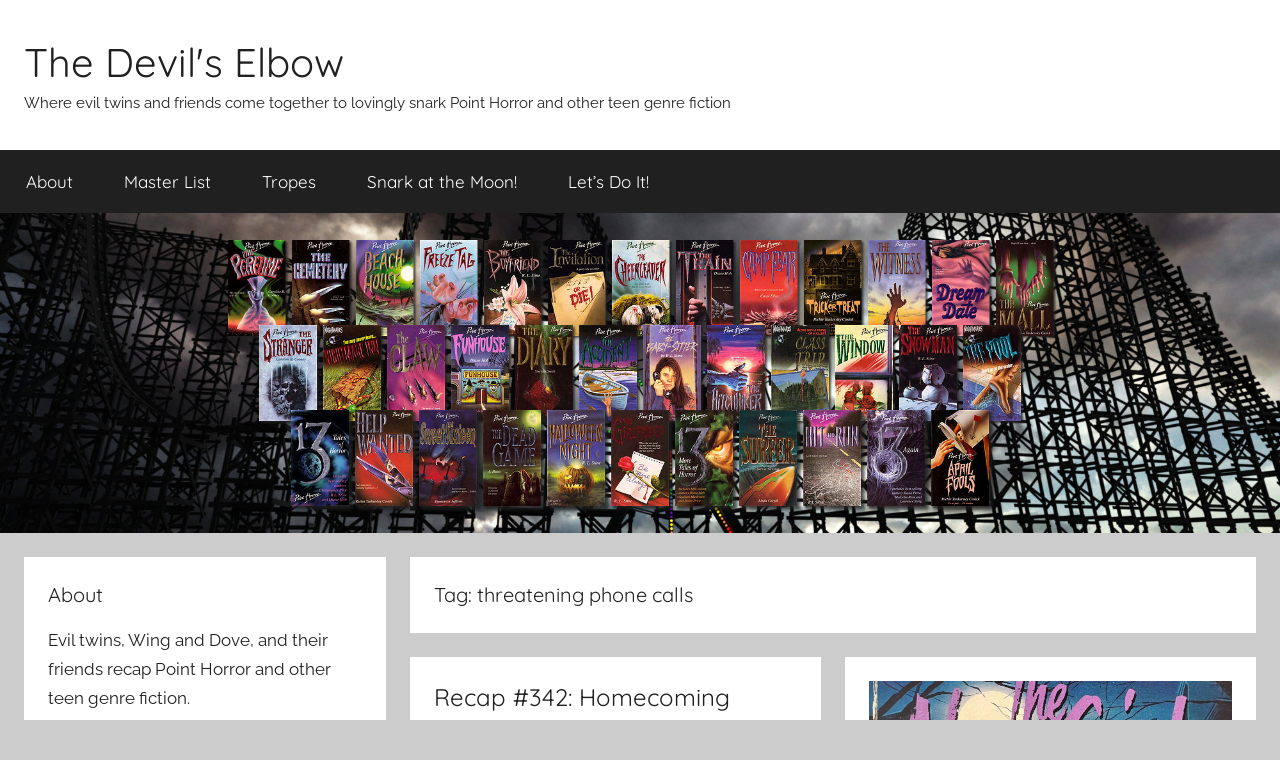

--- FILE ---
content_type: text/html; charset=UTF-8
request_url: https://www.pointhorror.com/tag/threatening-phone-calls/
body_size: 16516
content:
<!DOCTYPE html>
<html lang="en-US">

<head>
<meta charset="UTF-8">
<meta name="viewport" content="width=device-width, initial-scale=1">
<link rel="profile" href="http://gmpg.org/xfn/11">

<title>threatening phone calls &#8211; The Devil&#039;s Elbow</title>
<meta name='robots' content='max-image-preview:large' />
<link rel="alternate" type="application/rss+xml" title="The Devil&#039;s Elbow &raquo; Feed" href="https://www.pointhorror.com/feed/" />
<link rel="alternate" type="application/rss+xml" title="The Devil&#039;s Elbow &raquo; Comments Feed" href="https://www.pointhorror.com/comments/feed/" />
<link rel="alternate" type="application/rss+xml" title="The Devil&#039;s Elbow &raquo; threatening phone calls Tag Feed" href="https://www.pointhorror.com/tag/threatening-phone-calls/feed/" />
<style id='wp-img-auto-sizes-contain-inline-css' type='text/css'>
img:is([sizes=auto i],[sizes^="auto," i]){contain-intrinsic-size:3000px 1500px}
/*# sourceURL=wp-img-auto-sizes-contain-inline-css */
</style>
<link rel='stylesheet' id='donovan-theme-fonts-css' href='https://www.pointhorror.com/wp-content/fonts/4843a374004b4f2e0ffddf1477de74a7.css?ver=20201110' type='text/css' media='all' />
<style id='wp-emoji-styles-inline-css' type='text/css'>

	img.wp-smiley, img.emoji {
		display: inline !important;
		border: none !important;
		box-shadow: none !important;
		height: 1em !important;
		width: 1em !important;
		margin: 0 0.07em !important;
		vertical-align: -0.1em !important;
		background: none !important;
		padding: 0 !important;
	}
/*# sourceURL=wp-emoji-styles-inline-css */
</style>
<style id='classic-theme-styles-inline-css' type='text/css'>
/*! This file is auto-generated */
.wp-block-button__link{color:#fff;background-color:#32373c;border-radius:9999px;box-shadow:none;text-decoration:none;padding:calc(.667em + 2px) calc(1.333em + 2px);font-size:1.125em}.wp-block-file__button{background:#32373c;color:#fff;text-decoration:none}
/*# sourceURL=/wp-includes/css/classic-themes.min.css */
</style>
<link rel='stylesheet' id='donovan-stylesheet-css' href='https://www.pointhorror.com/wp-content/themes/donovan/style.css?ver=1.9.2' type='text/css' media='all' />
<script type="text/javascript" src="https://www.pointhorror.com/wp-content/themes/donovan/assets/js/svgxuse.min.js?ver=1.2.6" id="svgxuse-js"></script>
<link rel="https://api.w.org/" href="https://www.pointhorror.com/wp-json/" /><link rel="alternate" title="JSON" type="application/json" href="https://www.pointhorror.com/wp-json/wp/v2/tags/37" /><link rel="EditURI" type="application/rsd+xml" title="RSD" href="https://www.pointhorror.com/xmlrpc.php?rsd" />
<meta name="generator" content="WordPress 6.9" />
<link rel="icon" href="https://www.pointhorror.com/wp-content/uploads/2015/02/cropped-Funhouse-32x32.jpg" sizes="32x32" />
<link rel="icon" href="https://www.pointhorror.com/wp-content/uploads/2015/02/cropped-Funhouse-192x192.jpg" sizes="192x192" />
<link rel="apple-touch-icon" href="https://www.pointhorror.com/wp-content/uploads/2015/02/cropped-Funhouse-180x180.jpg" />
<meta name="msapplication-TileImage" content="https://www.pointhorror.com/wp-content/uploads/2015/02/cropped-Funhouse-270x270.jpg" />
<style id='global-styles-inline-css' type='text/css'>
:root{--wp--preset--aspect-ratio--square: 1;--wp--preset--aspect-ratio--4-3: 4/3;--wp--preset--aspect-ratio--3-4: 3/4;--wp--preset--aspect-ratio--3-2: 3/2;--wp--preset--aspect-ratio--2-3: 2/3;--wp--preset--aspect-ratio--16-9: 16/9;--wp--preset--aspect-ratio--9-16: 9/16;--wp--preset--color--black: #000000;--wp--preset--color--cyan-bluish-gray: #abb8c3;--wp--preset--color--white: #ffffff;--wp--preset--color--pale-pink: #f78da7;--wp--preset--color--vivid-red: #cf2e2e;--wp--preset--color--luminous-vivid-orange: #ff6900;--wp--preset--color--luminous-vivid-amber: #fcb900;--wp--preset--color--light-green-cyan: #7bdcb5;--wp--preset--color--vivid-green-cyan: #00d084;--wp--preset--color--pale-cyan-blue: #8ed1fc;--wp--preset--color--vivid-cyan-blue: #0693e3;--wp--preset--color--vivid-purple: #9b51e0;--wp--preset--color--primary: #ee1133;--wp--preset--color--secondary: #d5001a;--wp--preset--color--tertiary: #bb0000;--wp--preset--color--accent: #1153ee;--wp--preset--color--highlight: #eedc11;--wp--preset--color--light-gray: #f2f2f2;--wp--preset--color--gray: #666666;--wp--preset--color--dark-gray: #202020;--wp--preset--gradient--vivid-cyan-blue-to-vivid-purple: linear-gradient(135deg,rgb(6,147,227) 0%,rgb(155,81,224) 100%);--wp--preset--gradient--light-green-cyan-to-vivid-green-cyan: linear-gradient(135deg,rgb(122,220,180) 0%,rgb(0,208,130) 100%);--wp--preset--gradient--luminous-vivid-amber-to-luminous-vivid-orange: linear-gradient(135deg,rgb(252,185,0) 0%,rgb(255,105,0) 100%);--wp--preset--gradient--luminous-vivid-orange-to-vivid-red: linear-gradient(135deg,rgb(255,105,0) 0%,rgb(207,46,46) 100%);--wp--preset--gradient--very-light-gray-to-cyan-bluish-gray: linear-gradient(135deg,rgb(238,238,238) 0%,rgb(169,184,195) 100%);--wp--preset--gradient--cool-to-warm-spectrum: linear-gradient(135deg,rgb(74,234,220) 0%,rgb(151,120,209) 20%,rgb(207,42,186) 40%,rgb(238,44,130) 60%,rgb(251,105,98) 80%,rgb(254,248,76) 100%);--wp--preset--gradient--blush-light-purple: linear-gradient(135deg,rgb(255,206,236) 0%,rgb(152,150,240) 100%);--wp--preset--gradient--blush-bordeaux: linear-gradient(135deg,rgb(254,205,165) 0%,rgb(254,45,45) 50%,rgb(107,0,62) 100%);--wp--preset--gradient--luminous-dusk: linear-gradient(135deg,rgb(255,203,112) 0%,rgb(199,81,192) 50%,rgb(65,88,208) 100%);--wp--preset--gradient--pale-ocean: linear-gradient(135deg,rgb(255,245,203) 0%,rgb(182,227,212) 50%,rgb(51,167,181) 100%);--wp--preset--gradient--electric-grass: linear-gradient(135deg,rgb(202,248,128) 0%,rgb(113,206,126) 100%);--wp--preset--gradient--midnight: linear-gradient(135deg,rgb(2,3,129) 0%,rgb(40,116,252) 100%);--wp--preset--font-size--small: 13px;--wp--preset--font-size--medium: 20px;--wp--preset--font-size--large: 36px;--wp--preset--font-size--x-large: 42px;--wp--preset--spacing--20: 0.44rem;--wp--preset--spacing--30: 0.67rem;--wp--preset--spacing--40: 1rem;--wp--preset--spacing--50: 1.5rem;--wp--preset--spacing--60: 2.25rem;--wp--preset--spacing--70: 3.38rem;--wp--preset--spacing--80: 5.06rem;--wp--preset--shadow--natural: 6px 6px 9px rgba(0, 0, 0, 0.2);--wp--preset--shadow--deep: 12px 12px 50px rgba(0, 0, 0, 0.4);--wp--preset--shadow--sharp: 6px 6px 0px rgba(0, 0, 0, 0.2);--wp--preset--shadow--outlined: 6px 6px 0px -3px rgb(255, 255, 255), 6px 6px rgb(0, 0, 0);--wp--preset--shadow--crisp: 6px 6px 0px rgb(0, 0, 0);}:where(.is-layout-flex){gap: 0.5em;}:where(.is-layout-grid){gap: 0.5em;}body .is-layout-flex{display: flex;}.is-layout-flex{flex-wrap: wrap;align-items: center;}.is-layout-flex > :is(*, div){margin: 0;}body .is-layout-grid{display: grid;}.is-layout-grid > :is(*, div){margin: 0;}:where(.wp-block-columns.is-layout-flex){gap: 2em;}:where(.wp-block-columns.is-layout-grid){gap: 2em;}:where(.wp-block-post-template.is-layout-flex){gap: 1.25em;}:where(.wp-block-post-template.is-layout-grid){gap: 1.25em;}.has-black-color{color: var(--wp--preset--color--black) !important;}.has-cyan-bluish-gray-color{color: var(--wp--preset--color--cyan-bluish-gray) !important;}.has-white-color{color: var(--wp--preset--color--white) !important;}.has-pale-pink-color{color: var(--wp--preset--color--pale-pink) !important;}.has-vivid-red-color{color: var(--wp--preset--color--vivid-red) !important;}.has-luminous-vivid-orange-color{color: var(--wp--preset--color--luminous-vivid-orange) !important;}.has-luminous-vivid-amber-color{color: var(--wp--preset--color--luminous-vivid-amber) !important;}.has-light-green-cyan-color{color: var(--wp--preset--color--light-green-cyan) !important;}.has-vivid-green-cyan-color{color: var(--wp--preset--color--vivid-green-cyan) !important;}.has-pale-cyan-blue-color{color: var(--wp--preset--color--pale-cyan-blue) !important;}.has-vivid-cyan-blue-color{color: var(--wp--preset--color--vivid-cyan-blue) !important;}.has-vivid-purple-color{color: var(--wp--preset--color--vivid-purple) !important;}.has-black-background-color{background-color: var(--wp--preset--color--black) !important;}.has-cyan-bluish-gray-background-color{background-color: var(--wp--preset--color--cyan-bluish-gray) !important;}.has-white-background-color{background-color: var(--wp--preset--color--white) !important;}.has-pale-pink-background-color{background-color: var(--wp--preset--color--pale-pink) !important;}.has-vivid-red-background-color{background-color: var(--wp--preset--color--vivid-red) !important;}.has-luminous-vivid-orange-background-color{background-color: var(--wp--preset--color--luminous-vivid-orange) !important;}.has-luminous-vivid-amber-background-color{background-color: var(--wp--preset--color--luminous-vivid-amber) !important;}.has-light-green-cyan-background-color{background-color: var(--wp--preset--color--light-green-cyan) !important;}.has-vivid-green-cyan-background-color{background-color: var(--wp--preset--color--vivid-green-cyan) !important;}.has-pale-cyan-blue-background-color{background-color: var(--wp--preset--color--pale-cyan-blue) !important;}.has-vivid-cyan-blue-background-color{background-color: var(--wp--preset--color--vivid-cyan-blue) !important;}.has-vivid-purple-background-color{background-color: var(--wp--preset--color--vivid-purple) !important;}.has-black-border-color{border-color: var(--wp--preset--color--black) !important;}.has-cyan-bluish-gray-border-color{border-color: var(--wp--preset--color--cyan-bluish-gray) !important;}.has-white-border-color{border-color: var(--wp--preset--color--white) !important;}.has-pale-pink-border-color{border-color: var(--wp--preset--color--pale-pink) !important;}.has-vivid-red-border-color{border-color: var(--wp--preset--color--vivid-red) !important;}.has-luminous-vivid-orange-border-color{border-color: var(--wp--preset--color--luminous-vivid-orange) !important;}.has-luminous-vivid-amber-border-color{border-color: var(--wp--preset--color--luminous-vivid-amber) !important;}.has-light-green-cyan-border-color{border-color: var(--wp--preset--color--light-green-cyan) !important;}.has-vivid-green-cyan-border-color{border-color: var(--wp--preset--color--vivid-green-cyan) !important;}.has-pale-cyan-blue-border-color{border-color: var(--wp--preset--color--pale-cyan-blue) !important;}.has-vivid-cyan-blue-border-color{border-color: var(--wp--preset--color--vivid-cyan-blue) !important;}.has-vivid-purple-border-color{border-color: var(--wp--preset--color--vivid-purple) !important;}.has-vivid-cyan-blue-to-vivid-purple-gradient-background{background: var(--wp--preset--gradient--vivid-cyan-blue-to-vivid-purple) !important;}.has-light-green-cyan-to-vivid-green-cyan-gradient-background{background: var(--wp--preset--gradient--light-green-cyan-to-vivid-green-cyan) !important;}.has-luminous-vivid-amber-to-luminous-vivid-orange-gradient-background{background: var(--wp--preset--gradient--luminous-vivid-amber-to-luminous-vivid-orange) !important;}.has-luminous-vivid-orange-to-vivid-red-gradient-background{background: var(--wp--preset--gradient--luminous-vivid-orange-to-vivid-red) !important;}.has-very-light-gray-to-cyan-bluish-gray-gradient-background{background: var(--wp--preset--gradient--very-light-gray-to-cyan-bluish-gray) !important;}.has-cool-to-warm-spectrum-gradient-background{background: var(--wp--preset--gradient--cool-to-warm-spectrum) !important;}.has-blush-light-purple-gradient-background{background: var(--wp--preset--gradient--blush-light-purple) !important;}.has-blush-bordeaux-gradient-background{background: var(--wp--preset--gradient--blush-bordeaux) !important;}.has-luminous-dusk-gradient-background{background: var(--wp--preset--gradient--luminous-dusk) !important;}.has-pale-ocean-gradient-background{background: var(--wp--preset--gradient--pale-ocean) !important;}.has-electric-grass-gradient-background{background: var(--wp--preset--gradient--electric-grass) !important;}.has-midnight-gradient-background{background: var(--wp--preset--gradient--midnight) !important;}.has-small-font-size{font-size: var(--wp--preset--font-size--small) !important;}.has-medium-font-size{font-size: var(--wp--preset--font-size--medium) !important;}.has-large-font-size{font-size: var(--wp--preset--font-size--large) !important;}.has-x-large-font-size{font-size: var(--wp--preset--font-size--x-large) !important;}
/*# sourceURL=global-styles-inline-css */
</style>
</head>

<body class="archive tag tag-threatening-phone-calls tag-37 wp-embed-responsive wp-theme-donovan sidebar-left blog-grid-layout hfeed">

	<div id="page" class="site">
		<a class="skip-link screen-reader-text" href="#content">Skip to content</a>

		
		
		<header id="masthead" class="site-header clearfix" role="banner">

			<div class="header-main container clearfix">

				<div id="logo" class="site-branding clearfix">

										
			<p class="site-title"><a href="https://www.pointhorror.com/" rel="home">The Devil&#039;s Elbow</a></p>

							
			<p class="site-description">Where evil twins and friends come together to lovingly snark Point Horror and other teen genre fiction</p>

			
				</div><!-- .site-branding -->

				
			</div><!-- .header-main -->

			

	<div id="main-navigation-wrap" class="primary-navigation-wrap">

		<div id="main-navigation-container" class="primary-navigation-container container">

			
			<button class="primary-menu-toggle menu-toggle" aria-controls="primary-menu" aria-expanded="false" >
				<svg class="icon icon-menu" aria-hidden="true" role="img"> <use xlink:href="https://www.pointhorror.com/wp-content/themes/donovan/assets/icons/genericons-neue.svg#menu"></use> </svg><svg class="icon icon-close" aria-hidden="true" role="img"> <use xlink:href="https://www.pointhorror.com/wp-content/themes/donovan/assets/icons/genericons-neue.svg#close"></use> </svg>				<span class="menu-toggle-text">Menu</span>
			</button>

			<div class="primary-navigation">

				<nav id="site-navigation" class="main-navigation" role="navigation"  aria-label="Primary Menu">

					<ul id="primary-menu" class="menu"><li id="menu-item-8760" class="menu-item menu-item-type-post_type menu-item-object-page menu-item-8760"><a href="https://www.pointhorror.com/about/">About</a></li>
<li id="menu-item-8759" class="menu-item menu-item-type-post_type menu-item-object-page menu-item-8759"><a href="https://www.pointhorror.com/book-list/">Master List</a></li>
<li id="menu-item-8756" class="menu-item menu-item-type-post_type menu-item-object-page menu-item-8756"><a href="https://www.pointhorror.com/tropes/">Tropes</a></li>
<li id="menu-item-8757" class="menu-item menu-item-type-post_type menu-item-object-page menu-item-8757"><a href="https://www.pointhorror.com/snark-at-the-moon/">Snark at the Moon!</a></li>
<li id="menu-item-8758" class="menu-item menu-item-type-post_type menu-item-object-page menu-item-8758"><a href="https://www.pointhorror.com/lets-do-it/">Let’s Do It!</a></li>
</ul>				</nav><!-- #site-navigation -->

			</div><!-- .primary-navigation -->

		</div>

	</div>



			
			<div id="headimg" class="header-image">

				<a href="https://www.pointhorror.com/">
					<img src="https://www.pointhorror.com/wp-content/uploads/2020/01/DE-Header-v3.jpg" srcset="https://www.pointhorror.com/wp-content/uploads/2020/01/DE-Header-v3.jpg 2000w, https://www.pointhorror.com/wp-content/uploads/2020/01/DE-Header-v3-300x75.jpg 300w, https://www.pointhorror.com/wp-content/uploads/2020/01/DE-Header-v3-768x192.jpg 768w, https://www.pointhorror.com/wp-content/uploads/2020/01/DE-Header-v3-1024x256.jpg 1024w" width="2000" height="500" alt="The Devil&#039;s Elbow">
				</a>

			</div>

			
			
		</header><!-- #masthead -->

		
		<div id="content" class="site-content container">

			
	<div id="primary" class="content-archive content-area">
		<main id="main" class="site-main" role="main">

		
			<header class="archive-header">

				<h1 class="archive-title">Tag: <span>threatening phone calls</span></h1>				
			</header><!-- .archive-header -->

			<div id="post-wrapper" class="post-wrapper">

			
<article id="post-10105" class="post-10105 post type-post status-publish format-standard hentry category-point-horror-recaps tag-actual-deaths tag-adults-are-absent tag-adults-are-idiots tag-adults-are-useless tag-author-john-hall tag-comments-by-wing tag-recaps-by-tuesday tag-storming-off-in-a-huff-is-mature tag-strong-bad-guy-motivation tag-threatening-phone-calls tag-threats-are-practical-jokes tag-whimsical-notes">

	
	<div class="post-content">

		<header class="entry-header">

			<h2 class="entry-title"><a href="https://www.pointhorror.com/homecoming-queen-by-john-hall/" rel="bookmark">Recap #342: Homecoming Queen by John Hall</a></h2>
			<div class="entry-meta post-details"><span class="posted-on meta-date">Posted on <a href="https://www.pointhorror.com/homecoming-queen-by-john-hall/" rel="bookmark"><time class="entry-date published" datetime="2024-09-25T10:00:16+00:00">25 September 2024</time><time class="updated" datetime="2024-09-15T05:16:57+00:00">15 September 2024</time></a></span><span class="posted-by meta-author"> by <span class="author vcard"><a class="url fn n" href="https://www.pointhorror.com/author/nieve/" title="View all posts by Tuesday" rel="author">Tuesday</a></span></span></div>
		</header><!-- .entry-header -->

		<div class="entry-content entry-excerpt clearfix">
			<p>Title: Homecoming Queen Summary: There hasn’t been a Homecoming queen at Westdale High for twenty-five years. Not since beautiful queen,</p>
			
			<a href="https://www.pointhorror.com/homecoming-queen-by-john-hall/" class="more-link">Continue reading</a>

					</div><!-- .entry-content -->

	</div>

	<footer class="entry-footer post-details">
		<div class="entry-categories"> <svg class="icon icon-category" aria-hidden="true" role="img"> <use xlink:href="https://www.pointhorror.com/wp-content/themes/donovan/assets/icons/genericons-neue.svg#category"></use> </svg><a href="https://www.pointhorror.com/category/recaps/point-horror-recaps/" rel="category tag">Point Horror Recaps</a></div>
			<div class="entry-comments">

				<svg class="icon icon-mail" aria-hidden="true" role="img"> <use xlink:href="https://www.pointhorror.com/wp-content/themes/donovan/assets/icons/genericons-neue.svg#mail"></use> </svg><a href="https://www.pointhorror.com/homecoming-queen-by-john-hall/#comments">One comment</a>
			</div>

				</footer><!-- .entry-footer -->

</article>

<article id="post-9392" class="post-9392 post type-post status-publish format-standard has-post-thumbnail hentry category-fear-street-recaps tag-annoying-main-character tag-author-r-l-stine tag-comments-by-jude tag-crazy-means-dangerous tag-needs-more-werewolves tag-recaps-by-wing tag-threatening-phone-calls">

	
			<div class="post-image">
				<a class="wp-post-image-link" href="https://www.pointhorror.com/fear-street-1-the-new-girl-by-r-l-stine/" rel="bookmark">
					<img width="1360" height="765" src="https://www.pointhorror.com/wp-content/uploads/2022/09/Fear-Street-1-The-New-Girl-by-R.-L.-Stine-1360x765.jpg" class="attachment-post-thumbnail size-post-thumbnail wp-post-image" alt="Cover of Fear Street 1 The New Girl by R L Stine" decoding="async" fetchpriority="high" />				</a>
			</div>

			
	<div class="post-content">

		<header class="entry-header">

			<h2 class="entry-title"><a href="https://www.pointhorror.com/fear-street-1-the-new-girl-by-r-l-stine/" rel="bookmark">Recap #311: Fear Street #1: The New Girl by R. L. Stine</a></h2>
			<div class="entry-meta post-details"><span class="posted-on meta-date">Posted on <a href="https://www.pointhorror.com/fear-street-1-the-new-girl-by-r-l-stine/" rel="bookmark"><time class="entry-date published" datetime="2022-09-07T10:00:00+00:00">7 September 2022</time><time class="updated" datetime="2022-09-05T02:44:58+00:00">5 September 2022</time></a></span><span class="posted-by meta-author"> by <span class="author vcard"><a class="url fn n" href="https://www.pointhorror.com/author/wing/" title="View all posts by Wing" rel="author">Wing</a></span></span></div>
		</header><!-- .entry-header -->

		<div class="entry-content entry-excerpt clearfix">
			<p>Title: Fear Street #1: The New Girl Summary: The new girl is as pale as a ghost, blond, and eerily</p>
			
			<a href="https://www.pointhorror.com/fear-street-1-the-new-girl-by-r-l-stine/" class="more-link">Continue reading</a>

					</div><!-- .entry-content -->

	</div>

	<footer class="entry-footer post-details">
		<div class="entry-categories"> <svg class="icon icon-category" aria-hidden="true" role="img"> <use xlink:href="https://www.pointhorror.com/wp-content/themes/donovan/assets/icons/genericons-neue.svg#category"></use> </svg><a href="https://www.pointhorror.com/category/recaps/fear-street-recaps/" rel="category tag">Fear Street Recaps</a></div>
			<div class="entry-comments">

				<svg class="icon icon-mail" aria-hidden="true" role="img"> <use xlink:href="https://www.pointhorror.com/wp-content/themes/donovan/assets/icons/genericons-neue.svg#mail"></use> </svg><a href="https://www.pointhorror.com/fear-street-1-the-new-girl-by-r-l-stine/#comments">One comment</a>
			</div>

				</footer><!-- .entry-footer -->

</article>

<article id="post-9224" class="post-9224 post type-post status-publish format-standard has-post-thumbnail hentry category-other-recaps tag-actual-werewolves tag-adults-are-idiots tag-adults-are-useless tag-author-marty-m-engle tag-awesome-lead-characters tag-comments-by-wing tag-cool-location tag-good-bffs tag-recaps-by-jude tag-strange-matter tag-supernatural-oooooh tag-threatening-phone-calls tag-why-is-it-always-cockroaches tag-why-is-it-always-spiders">

	
			<div class="post-image">
				<a class="wp-post-image-link" href="https://www.pointhorror.com/strange-matter-1-no-substitutions-by-marty-m-engle/" rel="bookmark">
					<img width="356" height="500" src="https://www.pointhorror.com/wp-content/uploads/2022/02/Strange-Matter-No-Substitutions.jpg" class="attachment-post-thumbnail size-post-thumbnail wp-post-image" alt="Strange Matter No Substitutions" decoding="async" srcset="https://www.pointhorror.com/wp-content/uploads/2022/02/Strange-Matter-No-Substitutions.jpg 356w, https://www.pointhorror.com/wp-content/uploads/2022/02/Strange-Matter-No-Substitutions-214x300.jpg 214w" sizes="(max-width: 356px) 100vw, 356px" />				</a>
			</div>

			
	<div class="post-content">

		<header class="entry-header">

			<h2 class="entry-title"><a href="https://www.pointhorror.com/strange-matter-1-no-substitutions-by-marty-m-engle/" rel="bookmark">Recap #308: Strange Matter #1: No Substitutions by Marty M Engle</a></h2>
			<div class="entry-meta post-details"><span class="posted-on meta-date">Posted on <a href="https://www.pointhorror.com/strange-matter-1-no-substitutions-by-marty-m-engle/" rel="bookmark"><time class="entry-date published" datetime="2022-07-13T08:00:23+00:00">13 July 2022</time><time class="updated" datetime="2022-06-26T06:26:50+00:00">26 June 2022</time></a></span><span class="posted-by meta-author"> by <span class="author vcard"><a class="url fn n" href="https://www.pointhorror.com/author/jude/" title="View all posts by Jude Deluca" rel="author">Jude Deluca</a></span></span></div>
		</header><!-- .entry-header -->

		<div class="entry-content entry-excerpt clearfix">
			<p>Title: Strange Matter #1 – No Substitutions, a.k.a. “Fairfield Nights: The Ballad of STACY CALHOUN” Author: Marty M. Engle Summary:</p>
			
			<a href="https://www.pointhorror.com/strange-matter-1-no-substitutions-by-marty-m-engle/" class="more-link">Continue reading</a>

					</div><!-- .entry-content -->

	</div>

	<footer class="entry-footer post-details">
		<div class="entry-categories"> <svg class="icon icon-category" aria-hidden="true" role="img"> <use xlink:href="https://www.pointhorror.com/wp-content/themes/donovan/assets/icons/genericons-neue.svg#category"></use> </svg><a href="https://www.pointhorror.com/category/recaps/other-recaps/" rel="category tag">Other Recaps</a></div>
			<div class="entry-comments">

				<svg class="icon icon-mail" aria-hidden="true" role="img"> <use xlink:href="https://www.pointhorror.com/wp-content/themes/donovan/assets/icons/genericons-neue.svg#mail"></use> </svg><a href="https://www.pointhorror.com/strange-matter-1-no-substitutions-by-marty-m-engle/#comments">One comment</a>
			</div>

				</footer><!-- .entry-footer -->

</article>

<article id="post-7761" class="post-7761 post type-post status-publish format-standard has-post-thumbnail hentry category-nightmare-hall tag-ableism tag-author-diane-hoh tag-author-nola-thacker tag-bad-bffs tag-comments-by-wing tag-crazy-means-dangerous tag-recaps-by-jc tag-series-nightmare-hall tag-threatening-phone-calls tag-threats-are-practical-jokes tag-weaksauce-bad-guy-motivation">

	
			<div class="post-image">
				<a class="wp-post-image-link" href="https://www.pointhorror.com/nightmare-hall-15-truth-or-die-by-diane-hoh-nola-thacker/" rel="bookmark">
					<img width="172" height="280" src="https://www.pointhorror.com/wp-content/uploads/2020/03/truthordieog.jpg" class="attachment-post-thumbnail size-post-thumbnail wp-post-image" alt="Nightmare Hall Truth or Die cover" decoding="async" />				</a>
			</div>

			
	<div class="post-content">

		<header class="entry-header">

			<h2 class="entry-title"><a href="https://www.pointhorror.com/nightmare-hall-15-truth-or-die-by-diane-hoh-nola-thacker/" rel="bookmark">Recap #260: Nightmare Hall #15: Truth or Die by Diane Hoh/Nola Thacker</a></h2>
			<div class="entry-meta post-details"><span class="posted-on meta-date">Posted on <a href="https://www.pointhorror.com/nightmare-hall-15-truth-or-die-by-diane-hoh-nola-thacker/" rel="bookmark"><time class="entry-date published" datetime="2020-04-15T08:00:35+00:00">15 April 2020</time><time class="updated" datetime="2020-04-13T02:32:56+00:00">13 April 2020</time></a></span><span class="posted-by meta-author"> by <span class="author vcard"><a class="url fn n" href="https://www.pointhorror.com/author/ogwnostalgia/" title="View all posts by JC" rel="author">JC</a></span></span></div>
		</header><!-- .entry-header -->

		<div class="entry-content entry-excerpt clearfix">
			<p>&nbsp; Title: Nightmare Hall #15 Truth or Die Author: Diane Hoh (Nola Thacker) Summary: It begins as a game. When</p>
			
			<a href="https://www.pointhorror.com/nightmare-hall-15-truth-or-die-by-diane-hoh-nola-thacker/" class="more-link">Continue reading</a>

					</div><!-- .entry-content -->

	</div>

	<footer class="entry-footer post-details">
		<div class="entry-categories"> <svg class="icon icon-category" aria-hidden="true" role="img"> <use xlink:href="https://www.pointhorror.com/wp-content/themes/donovan/assets/icons/genericons-neue.svg#category"></use> </svg><a href="https://www.pointhorror.com/category/recaps/nightmare-hall/" rel="category tag">Nightmare Hall recaps</a></div>
			<div class="entry-comments">

				<svg class="icon icon-mail" aria-hidden="true" role="img"> <use xlink:href="https://www.pointhorror.com/wp-content/themes/donovan/assets/icons/genericons-neue.svg#mail"></use> </svg><a href="https://www.pointhorror.com/nightmare-hall-15-truth-or-die-by-diane-hoh-nola-thacker/#comments">One comment</a>
			</div>

				</footer><!-- .entry-footer -->

</article>

<article id="post-6918" class="post-6918 post type-post status-publish format-standard has-post-thumbnail hentry category-sweet-valley-recaps tag-author-francine-pascal tag-comments-by-dove tag-comments-by-raven tag-cool-location tag-recaps-by-wing tag-supernatural-oooooh tag-threatening-phone-calls">

	
			<div class="post-image">
				<a class="wp-post-image-link" href="https://www.pointhorror.com/sweet-valley-twins-super-chiller-3-the-carnival-ghost/" rel="bookmark">
					<img width="188" height="300" src="https://www.pointhorror.com/wp-content/uploads/2019/07/Super-Chillers-3-The-Carnival-Ghost-188x300.jpg" class="attachment-post-thumbnail size-post-thumbnail wp-post-image" alt="Sweet Valley Twins Super Chillers 3 The Carnival Ghost by Francine Pascal" decoding="async" loading="lazy" />				</a>
			</div>

			
	<div class="post-content">

		<header class="entry-header">

			<h2 class="entry-title"><a href="https://www.pointhorror.com/sweet-valley-twins-super-chiller-3-the-carnival-ghost/" rel="bookmark">Recap #232: Sweet Valley Twins Super Chiller #3: The Carnival Ghost</a></h2>
			<div class="entry-meta post-details"><span class="posted-on meta-date">Posted on <a href="https://www.pointhorror.com/sweet-valley-twins-super-chiller-3-the-carnival-ghost/" rel="bookmark"><time class="entry-date published" datetime="2019-07-25T08:00:07+00:00">25 July 2019</time><time class="updated" datetime="2019-07-31T11:43:15+00:00">31 July 2019</time></a></span><span class="posted-by meta-author"> by <span class="author vcard"><a class="url fn n" href="https://www.pointhorror.com/author/wing/" title="View all posts by Wing" rel="author">Wing</a></span></span></div>
		</header><!-- .entry-header -->

		<div class="entry-content entry-excerpt clearfix">
			<p>Wing recaps Sweet Valley Twins Super Chillers 3 The Carnival Ghost by Francine Pascal and it is the best Sweet Valley book in the whole entire world.</p>
			
			<a href="https://www.pointhorror.com/sweet-valley-twins-super-chiller-3-the-carnival-ghost/" class="more-link">Continue reading</a>

					</div><!-- .entry-content -->

	</div>

	<footer class="entry-footer post-details">
		<div class="entry-categories"> <svg class="icon icon-category" aria-hidden="true" role="img"> <use xlink:href="https://www.pointhorror.com/wp-content/themes/donovan/assets/icons/genericons-neue.svg#category"></use> </svg><a href="https://www.pointhorror.com/category/recaps/sweet-valley-recaps/" rel="category tag">Sweet Valley recaps</a></div>
			<div class="entry-comments">

				<svg class="icon icon-mail" aria-hidden="true" role="img"> <use xlink:href="https://www.pointhorror.com/wp-content/themes/donovan/assets/icons/genericons-neue.svg#mail"></use> </svg><a href="https://www.pointhorror.com/sweet-valley-twins-super-chiller-3-the-carnival-ghost/#respond">Leave a comment</a>
			</div>

				</footer><!-- .entry-footer -->

</article>

<article id="post-5997" class="post-5997 post type-post status-publish format-standard has-post-thumbnail hentry category-fear-street-recaps tag-actual-deaths tag-adults-are-useless tag-annoying-main-character tag-author-r-l-stine tag-fear-street tag-obvious-red-herring-is-obvious tag-recaps-by-donna tag-rl-stine tag-super-chiller tag-threatening-phone-calls tag-threats-are-practical-jokes">

	
			<div class="post-image">
				<a class="wp-post-image-link" href="https://www.pointhorror.com/fear-street-superchiller-2-silent-night-by-rl-stine/" rel="bookmark">
					<img width="296" height="475" src="https://www.pointhorror.com/wp-content/uploads/2018/12/843086.jpg" class="attachment-post-thumbnail size-post-thumbnail wp-post-image" alt="" decoding="async" loading="lazy" srcset="https://www.pointhorror.com/wp-content/uploads/2018/12/843086.jpg 296w, https://www.pointhorror.com/wp-content/uploads/2018/12/843086-187x300.jpg 187w" sizes="auto, (max-width: 296px) 100vw, 296px" />				</a>
			</div>

			
	<div class="post-content">

		<header class="entry-header">

			<h2 class="entry-title"><a href="https://www.pointhorror.com/fear-street-superchiller-2-silent-night-by-rl-stine/" rel="bookmark">Recap #204: Fear Street Superchiller #2: Silent Night by RL Stine</a></h2>
			<div class="entry-meta post-details"><span class="posted-on meta-date">Posted on <a href="https://www.pointhorror.com/fear-street-superchiller-2-silent-night-by-rl-stine/" rel="bookmark"><time class="entry-date published" datetime="2018-12-30T08:00:54+00:00">30 December 2018</time><time class="updated" datetime="2019-04-13T18:59:23+00:00">13 April 2019</time></a></span><span class="posted-by meta-author"> by <span class="author vcard"><a class="url fn n" href="https://www.pointhorror.com/author/donna/" title="View all posts by Donna" rel="author">Donna</a></span></span></div>
		</header><!-- .entry-header -->

		<div class="entry-content entry-excerpt clearfix">
			<p>Donna recaps Fear Street Superchiller #: Silent Night by RL Stine</p>
			
			<a href="https://www.pointhorror.com/fear-street-superchiller-2-silent-night-by-rl-stine/" class="more-link">Continue reading</a>

					</div><!-- .entry-content -->

	</div>

	<footer class="entry-footer post-details">
		<div class="entry-categories"> <svg class="icon icon-category" aria-hidden="true" role="img"> <use xlink:href="https://www.pointhorror.com/wp-content/themes/donovan/assets/icons/genericons-neue.svg#category"></use> </svg><a href="https://www.pointhorror.com/category/recaps/fear-street-recaps/" rel="category tag">Fear Street Recaps</a></div>
			<div class="entry-comments">

				<svg class="icon icon-mail" aria-hidden="true" role="img"> <use xlink:href="https://www.pointhorror.com/wp-content/themes/donovan/assets/icons/genericons-neue.svg#mail"></use> </svg><a href="https://www.pointhorror.com/fear-street-superchiller-2-silent-night-by-rl-stine/#comments">5 comments</a>
			</div>

				</footer><!-- .entry-footer -->

</article>

<article id="post-5966" class="post-5966 post type-post status-publish format-standard has-post-thumbnail hentry category-goosebumps tag-ableism tag-adults-are-useless tag-annoying-cliff-hangers tag-author-r-l-stine tag-crazy-means-dangerous tag-goosebumps tag-obvious-red-herring-is-obvious tag-questionable-medical-experiments tag-recaps-by-jude tag-supernatural-oooooh tag-threatening-phone-calls tag-whimsical-notes">

	
			<div class="post-image">
				<a class="wp-post-image-link" href="https://www.pointhorror.com/goosebumps-61-i-live-in-your-basement-by-r-l-stine/" rel="bookmark">
					<img width="519" height="765" src="https://www.pointhorror.com/wp-content/uploads/2018/11/I_Live_in_Your_Basement_Cover.jpg" class="attachment-post-thumbnail size-post-thumbnail wp-post-image" alt="" decoding="async" loading="lazy" srcset="https://www.pointhorror.com/wp-content/uploads/2018/11/I_Live_in_Your_Basement_Cover.jpg 2047w, https://www.pointhorror.com/wp-content/uploads/2018/11/I_Live_in_Your_Basement_Cover-203x300.jpg 203w, https://www.pointhorror.com/wp-content/uploads/2018/11/I_Live_in_Your_Basement_Cover-768x1133.jpg 768w, https://www.pointhorror.com/wp-content/uploads/2018/11/I_Live_in_Your_Basement_Cover-694x1024.jpg 694w" sizes="auto, (max-width: 519px) 100vw, 519px" />				</a>
			</div>

			
	<div class="post-content">

		<header class="entry-header">

			<h2 class="entry-title"><a href="https://www.pointhorror.com/goosebumps-61-i-live-in-your-basement-by-r-l-stine/" rel="bookmark">Recap #203: Goosebumps #61: I Live In Your Basement! by R.L. Stine</a></h2>
			<div class="entry-meta post-details"><span class="posted-on meta-date">Posted on <a href="https://www.pointhorror.com/goosebumps-61-i-live-in-your-basement-by-r-l-stine/" rel="bookmark"><time class="entry-date published" datetime="2018-12-29T08:00:57+00:00">29 December 2018</time><time class="updated" datetime="2019-04-13T19:01:47+00:00">13 April 2019</time></a></span><span class="posted-by meta-author"> by <span class="author vcard"><a class="url fn n" href="https://www.pointhorror.com/author/jude/" title="View all posts by Jude Deluca" rel="author">Jude Deluca</a></span></span></div>
		</header><!-- .entry-header -->

		<div class="entry-content entry-excerpt clearfix">
			<p>Jude recaps Goosebumps 61: I Live In Your Basement! by R.L. Stine</p>
			
			<a href="https://www.pointhorror.com/goosebumps-61-i-live-in-your-basement-by-r-l-stine/" class="more-link">Continue reading</a>

					</div><!-- .entry-content -->

	</div>

	<footer class="entry-footer post-details">
		<div class="entry-categories"> <svg class="icon icon-category" aria-hidden="true" role="img"> <use xlink:href="https://www.pointhorror.com/wp-content/themes/donovan/assets/icons/genericons-neue.svg#category"></use> </svg><a href="https://www.pointhorror.com/category/recaps/goosebumps/" rel="category tag">Goosebumps Recaps</a></div>
			<div class="entry-comments">

				<svg class="icon icon-mail" aria-hidden="true" role="img"> <use xlink:href="https://www.pointhorror.com/wp-content/themes/donovan/assets/icons/genericons-neue.svg#mail"></use> </svg><a href="https://www.pointhorror.com/goosebumps-61-i-live-in-your-basement-by-r-l-stine/#comments">One comment</a>
			</div>

				</footer><!-- .entry-footer -->

</article>

<article id="post-5353" class="post-5353 post type-post status-publish format-standard has-post-thumbnail hentry category-point-horror-recaps tag-ableism tag-author-francesca-jeffries tag-awesome-lead-characters tag-comments-by-wing tag-cool-location tag-crazy-means-dangerous tag-obvious-red-herring-is-obvious tag-recaps-by-tuesday tag-shady-boyfriends tag-threatening-phone-calls">

	
			<div class="post-image">
				<a class="wp-post-image-link" href="https://www.pointhorror.com/sweet-sixteen-by-francesca-jeffries/" rel="bookmark">
					<img width="200" height="329" src="https://www.pointhorror.com/wp-content/uploads/2018/08/Sweet-Sixteen-Francesca-Jeffries-1.jpg" class="attachment-post-thumbnail size-post-thumbnail wp-post-image" alt="Sweet Sixteen by Francesca Jeffries" decoding="async" loading="lazy" srcset="https://www.pointhorror.com/wp-content/uploads/2018/08/Sweet-Sixteen-Francesca-Jeffries-1.jpg 200w, https://www.pointhorror.com/wp-content/uploads/2018/08/Sweet-Sixteen-Francesca-Jeffries-1-182x300.jpg 182w" sizes="auto, (max-width: 200px) 100vw, 200px" />				</a>
			</div>

			
	<div class="post-content">

		<header class="entry-header">

			<h2 class="entry-title"><a href="https://www.pointhorror.com/sweet-sixteen-by-francesca-jeffries/" rel="bookmark">Recap #175: Sweet Sixteen by Francesca Jeffries</a></h2>
			<div class="entry-meta post-details"><span class="posted-on meta-date">Posted on <a href="https://www.pointhorror.com/sweet-sixteen-by-francesca-jeffries/" rel="bookmark"><time class="entry-date published" datetime="2018-08-15T08:00:49+00:00">15 August 2018</time><time class="updated" datetime="2019-04-13T19:05:24+00:00">13 April 2019</time></a></span><span class="posted-by meta-author"> by <span class="author vcard"><a class="url fn n" href="https://www.pointhorror.com/author/nieve/" title="View all posts by Tuesday" rel="author">Tuesday</a></span></span></div>
		</header><!-- .entry-header -->

		<div class="entry-content entry-excerpt clearfix">
			<p>Title: Sweet Sixteen by Francesca Jeffries Summary: Leslie can’t wait to turn sixteen. She’s planning a huge birthday Party. Everyone’s</p>
			
			<a href="https://www.pointhorror.com/sweet-sixteen-by-francesca-jeffries/" class="more-link">Continue reading</a>

					</div><!-- .entry-content -->

	</div>

	<footer class="entry-footer post-details">
		<div class="entry-categories"> <svg class="icon icon-category" aria-hidden="true" role="img"> <use xlink:href="https://www.pointhorror.com/wp-content/themes/donovan/assets/icons/genericons-neue.svg#category"></use> </svg><a href="https://www.pointhorror.com/category/recaps/point-horror-recaps/" rel="category tag">Point Horror Recaps</a></div>
			<div class="entry-comments">

				<svg class="icon icon-mail" aria-hidden="true" role="img"> <use xlink:href="https://www.pointhorror.com/wp-content/themes/donovan/assets/icons/genericons-neue.svg#mail"></use> </svg><a href="https://www.pointhorror.com/sweet-sixteen-by-francesca-jeffries/#respond">Leave a comment</a>
			</div>

				</footer><!-- .entry-footer -->

</article>

<article id="post-5097" class="post-5097 post type-post status-publish format-standard has-post-thumbnail hentry category-fear-street-recaps tag-90s-cheese tag-ableism tag-actual-deaths tag-adults-are-idiots tag-annoying-main-character tag-author-r-l-stine tag-comments-by-wing tag-cool-location tag-recaps-by-jude tag-threatening-phone-calls tag-whimsical-notes tag-ya-horror">

	
			<div class="post-image">
				<a class="wp-post-image-link" href="https://www.pointhorror.com/fear-street-super-chiller-12-high-tide-by-r-l-stine/" rel="bookmark">
					<img width="283" height="475" src="https://www.pointhorror.com/wp-content/uploads/2018/06/High-Tide.jpg" class="attachment-post-thumbnail size-post-thumbnail wp-post-image" alt="Fear Street: High Tide" decoding="async" loading="lazy" srcset="https://www.pointhorror.com/wp-content/uploads/2018/06/High-Tide.jpg 283w, https://www.pointhorror.com/wp-content/uploads/2018/06/High-Tide-179x300.jpg 179w" sizes="auto, (max-width: 283px) 100vw, 283px" />				</a>
			</div>

			
	<div class="post-content">

		<header class="entry-header">

			<h2 class="entry-title"><a href="https://www.pointhorror.com/fear-street-super-chiller-12-high-tide-by-r-l-stine/" rel="bookmark">Recap #165: Fear Street Super Chiller #12: High Tide by R.L. Stine</a></h2>
			<div class="entry-meta post-details"><span class="posted-on meta-date">Posted on <a href="https://www.pointhorror.com/fear-street-super-chiller-12-high-tide-by-r-l-stine/" rel="bookmark"><time class="entry-date published" datetime="2018-06-22T08:00:14+00:00">22 June 2018</time><time class="updated" datetime="2019-04-13T19:06:36+00:00">13 April 2019</time></a></span><span class="posted-by meta-author"> by <span class="author vcard"><a class="url fn n" href="https://www.pointhorror.com/author/jude/" title="View all posts by Jude Deluca" rel="author">Jude Deluca</a></span></span></div>
		</header><!-- .entry-header -->

		<div class="entry-content entry-excerpt clearfix">
			<p>Title: Fear Street Super Chiller #12 – High Tide, a.k.a. “Wave Race: Blood Storm” Author: R.L. Stine Cover Artist: Bill</p>
			
			<a href="https://www.pointhorror.com/fear-street-super-chiller-12-high-tide-by-r-l-stine/" class="more-link">Continue reading</a>

					</div><!-- .entry-content -->

	</div>

	<footer class="entry-footer post-details">
		<div class="entry-categories"> <svg class="icon icon-category" aria-hidden="true" role="img"> <use xlink:href="https://www.pointhorror.com/wp-content/themes/donovan/assets/icons/genericons-neue.svg#category"></use> </svg><a href="https://www.pointhorror.com/category/recaps/fear-street-recaps/" rel="category tag">Fear Street Recaps</a></div>
			<div class="entry-comments">

				<svg class="icon icon-mail" aria-hidden="true" role="img"> <use xlink:href="https://www.pointhorror.com/wp-content/themes/donovan/assets/icons/genericons-neue.svg#mail"></use> </svg><a href="https://www.pointhorror.com/fear-street-super-chiller-12-high-tide-by-r-l-stine/#comments">2 comments</a>
			</div>

				</footer><!-- .entry-footer -->

</article>

<article id="post-4763" class="post-4763 post type-post status-publish format-standard has-post-thumbnail hentry category-nightmare-hall tag-author-diane-hoh tag-awesome-lead-characters tag-comments-by-wing tag-cool-location tag-obvious-red-herring-is-obvious tag-recaps-by-dade tag-shady-boyfriends tag-threatening-phone-calls tag-threats-are-practical-jokes tag-weaksauce-bad-guy-motivation">

	
			<div class="post-image">
				<a class="wp-post-image-link" href="https://www.pointhorror.com/nightmare-hall-12-the-whisperer-by-diane-hoh/" rel="bookmark">
					<img width="471" height="765" src="https://www.pointhorror.com/wp-content/uploads/2018/05/Diane-Hoh-Nightmare-Hall-The-Whisperer-e1525968382789.jpg" class="attachment-post-thumbnail size-post-thumbnail wp-post-image" alt="Diane Hoh - Nightmare Hall - The Whisperer" decoding="async" loading="lazy" srcset="https://www.pointhorror.com/wp-content/uploads/2018/05/Diane-Hoh-Nightmare-Hall-The-Whisperer-e1525968382789.jpg 561w, https://www.pointhorror.com/wp-content/uploads/2018/05/Diane-Hoh-Nightmare-Hall-The-Whisperer-e1525968382789-185x300.jpg 185w" sizes="auto, (max-width: 471px) 100vw, 471px" />				</a>
			</div>

			
	<div class="post-content">

		<header class="entry-header">

			<h2 class="entry-title"><a href="https://www.pointhorror.com/nightmare-hall-12-the-whisperer-by-diane-hoh/" rel="bookmark">Recap #153: Nightmare Hall #12: The Whisperer by Diane Hoh</a></h2>
			<div class="entry-meta post-details"><span class="posted-on meta-date">Posted on <a href="https://www.pointhorror.com/nightmare-hall-12-the-whisperer-by-diane-hoh/" rel="bookmark"><time class="entry-date published" datetime="2018-05-11T08:00:32+00:00">11 May 2018</time><time class="updated" datetime="2019-04-13T19:07:52+00:00">13 April 2019</time></a></span><span class="posted-by meta-author"> by <span class="author vcard"><a class="url fn n" href="https://www.pointhorror.com/author/dade/" title="View all posts by Dade" rel="author">Dade</a></span></span></div>
		</header><!-- .entry-header -->

		<div class="entry-content entry-excerpt clearfix">
			<p>Title: Nightmare Hall #12: The Whisperer Summary: Shea Fallon can’t tell anyone what she did. She knows it was wrong.</p>
			
			<a href="https://www.pointhorror.com/nightmare-hall-12-the-whisperer-by-diane-hoh/" class="more-link">Continue reading</a>

					</div><!-- .entry-content -->

	</div>

	<footer class="entry-footer post-details">
		<div class="entry-categories"> <svg class="icon icon-category" aria-hidden="true" role="img"> <use xlink:href="https://www.pointhorror.com/wp-content/themes/donovan/assets/icons/genericons-neue.svg#category"></use> </svg><a href="https://www.pointhorror.com/category/recaps/nightmare-hall/" rel="category tag">Nightmare Hall recaps</a></div>
			<div class="entry-comments">

				<svg class="icon icon-mail" aria-hidden="true" role="img"> <use xlink:href="https://www.pointhorror.com/wp-content/themes/donovan/assets/icons/genericons-neue.svg#mail"></use> </svg><a href="https://www.pointhorror.com/nightmare-hall-12-the-whisperer-by-diane-hoh/#comments">4 comments</a>
			</div>

				</footer><!-- .entry-footer -->

</article>

<article id="post-4560" class="post-4560 post type-post status-publish format-standard has-post-thumbnail hentry category-nightmare-hall tag-actual-deaths tag-annoying-main-character tag-author-diane-hoh tag-author-nola-thacker tag-comments-by-wing tag-obvious-red-herring-is-obvious tag-recaps-by-dade tag-shady-boyfriends tag-storming-off-in-a-huff-is-mature tag-threatening-phone-calls tag-threats-are-practical-jokes tag-weaksauce-bad-guy-motivation">

	
			<div class="post-image">
				<a class="wp-post-image-link" href="https://www.pointhorror.com/nightmare-hall-11-last-date-by-diane-hoh-nola-thacker/" rel="bookmark">
					<img width="384" height="629" src="https://www.pointhorror.com/wp-content/uploads/2018/04/Hoh-Last-Date-1.jpg" class="attachment-post-thumbnail size-post-thumbnail wp-post-image" alt="Diane Hoh - Last Date" decoding="async" loading="lazy" srcset="https://www.pointhorror.com/wp-content/uploads/2018/04/Hoh-Last-Date-1.jpg 384w, https://www.pointhorror.com/wp-content/uploads/2018/04/Hoh-Last-Date-1-183x300.jpg 183w" sizes="auto, (max-width: 384px) 100vw, 384px" />				</a>
			</div>

			
	<div class="post-content">

		<header class="entry-header">

			<h2 class="entry-title"><a href="https://www.pointhorror.com/nightmare-hall-11-last-date-by-diane-hoh-nola-thacker/" rel="bookmark">Recap #145: Nightmare Hall #11: Last Date by Diane Hoh/Nola Thacker</a></h2>
			<div class="entry-meta post-details"><span class="posted-on meta-date">Posted on <a href="https://www.pointhorror.com/nightmare-hall-11-last-date-by-diane-hoh-nola-thacker/" rel="bookmark"><time class="entry-date published" datetime="2018-04-03T08:00:11+00:00">3 April 2018</time><time class="updated" datetime="2019-04-13T19:09:30+00:00">13 April 2019</time></a></span><span class="posted-by meta-author"> by <span class="author vcard"><a class="url fn n" href="https://www.pointhorror.com/author/dade/" title="View all posts by Dade" rel="author">Dade</a></span></span></div>
		</header><!-- .entry-header -->

		<div class="entry-content entry-excerpt clearfix">
			<p>Title: Nightmare Hall #11: Last Date by Diane Hoh Summary: A night you’ll never forget. Call me. Demi does it</p>
			
			<a href="https://www.pointhorror.com/nightmare-hall-11-last-date-by-diane-hoh-nola-thacker/" class="more-link">Continue reading</a>

					</div><!-- .entry-content -->

	</div>

	<footer class="entry-footer post-details">
		<div class="entry-categories"> <svg class="icon icon-category" aria-hidden="true" role="img"> <use xlink:href="https://www.pointhorror.com/wp-content/themes/donovan/assets/icons/genericons-neue.svg#category"></use> </svg><a href="https://www.pointhorror.com/category/recaps/nightmare-hall/" rel="category tag">Nightmare Hall recaps</a></div>
			<div class="entry-comments">

				<svg class="icon icon-mail" aria-hidden="true" role="img"> <use xlink:href="https://www.pointhorror.com/wp-content/themes/donovan/assets/icons/genericons-neue.svg#mail"></use> </svg><a href="https://www.pointhorror.com/nightmare-hall-11-last-date-by-diane-hoh-nola-thacker/#comments">9 comments</a>
			</div>

				</footer><!-- .entry-footer -->

</article>

<article id="post-3975" class="post-3975 post type-post status-publish format-standard has-post-thumbnail hentry category-fear-street-recaps tag-ableism tag-actual-deaths tag-adults-are-helpful tag-author-r-l-stine tag-comments-by-wing tag-needs-more-werewolves tag-recaps-by-jude tag-supernatural-oooooh tag-threatening-phone-calls tag-weaksauce-bad-guy-motivation">

	
			<div class="post-image">
				<a class="wp-post-image-link" href="https://www.pointhorror.com/fear-street-cat-by-r-l-stine/" rel="bookmark">
					<img width="300" height="450" src="https://www.pointhorror.com/wp-content/uploads/2018/02/Cat.png" class="attachment-post-thumbnail size-post-thumbnail wp-post-image" alt="" decoding="async" loading="lazy" srcset="https://www.pointhorror.com/wp-content/uploads/2018/02/Cat.png 300w, https://www.pointhorror.com/wp-content/uploads/2018/02/Cat-200x300.png 200w" sizes="auto, (max-width: 300px) 100vw, 300px" />				</a>
			</div>

			
	<div class="post-content">

		<header class="entry-header">

			<h2 class="entry-title"><a href="https://www.pointhorror.com/fear-street-cat-by-r-l-stine/" rel="bookmark">Recap #133: Fear Street #45: Cat by R.L. Stine</a></h2>
			<div class="entry-meta post-details"><span class="posted-on meta-date">Posted on <a href="https://www.pointhorror.com/fear-street-cat-by-r-l-stine/" rel="bookmark"><time class="entry-date published" datetime="2018-02-20T08:00:41+00:00">20 February 2018</time><time class="updated" datetime="2019-04-13T19:11:05+00:00">13 April 2019</time></a></span><span class="posted-by meta-author"> by <span class="author vcard"><a class="url fn n" href="https://www.pointhorror.com/author/jude/" title="View all posts by Jude Deluca" rel="author">Jude Deluca</a></span></span></div>
		</header><!-- .entry-header -->

		<div class="entry-content entry-excerpt clearfix">
			<p>Title: Fear Street: Cat, a.k.a. &#8220;I Really, Really, REALLY Hate Barry Allen&#8221; Author: R.L. Stine Cover Artist: Bill Schmidt Tagline:</p>
			
			<a href="https://www.pointhorror.com/fear-street-cat-by-r-l-stine/" class="more-link">Continue reading</a>

					</div><!-- .entry-content -->

	</div>

	<footer class="entry-footer post-details">
		<div class="entry-categories"> <svg class="icon icon-category" aria-hidden="true" role="img"> <use xlink:href="https://www.pointhorror.com/wp-content/themes/donovan/assets/icons/genericons-neue.svg#category"></use> </svg><a href="https://www.pointhorror.com/category/recaps/fear-street-recaps/" rel="category tag">Fear Street Recaps</a></div>
			<div class="entry-comments">

				<svg class="icon icon-mail" aria-hidden="true" role="img"> <use xlink:href="https://www.pointhorror.com/wp-content/themes/donovan/assets/icons/genericons-neue.svg#mail"></use> </svg><a href="https://www.pointhorror.com/fear-street-cat-by-r-l-stine/#comments">2 comments</a>
			</div>

				</footer><!-- .entry-footer -->

</article>

<article id="post-3351" class="post-3351 post type-post status-publish format-standard has-post-thumbnail hentry category-fear-street-recaps tag-actual-deaths tag-author-r-l-stine tag-awesome-lead-characters tag-obvious-red-herring-is-obvious tag-recaps-by-wing tag-shady-boyfriends tag-storming-off-in-a-huff-is-mature tag-strong-bad-guy-motivation tag-threatening-phone-calls tag-threats-are-practical-jokes">

	
			<div class="post-image">
				<a class="wp-post-image-link" href="https://www.pointhorror.com/recap-106-fear-street-14-the-knife-by-r-l-stine/" rel="bookmark">
					<img width="284" height="475" src="https://www.pointhorror.com/wp-content/uploads/2017/11/Stine-The-Knife.jpg" class="attachment-post-thumbnail size-post-thumbnail wp-post-image" alt="" decoding="async" loading="lazy" srcset="https://www.pointhorror.com/wp-content/uploads/2017/11/Stine-The-Knife.jpg 284w, https://www.pointhorror.com/wp-content/uploads/2017/11/Stine-The-Knife-179x300.jpg 179w" sizes="auto, (max-width: 284px) 100vw, 284px" />				</a>
			</div>

			
	<div class="post-content">

		<header class="entry-header">

			<h2 class="entry-title"><a href="https://www.pointhorror.com/recap-106-fear-street-14-the-knife-by-r-l-stine/" rel="bookmark">Recap #106: Fear Street #14: The Knife by R. L. Stine</a></h2>
			<div class="entry-meta post-details"><span class="posted-on meta-date">Posted on <a href="https://www.pointhorror.com/recap-106-fear-street-14-the-knife-by-r-l-stine/" rel="bookmark"><time class="entry-date published" datetime="2017-11-15T09:00:36+00:00">15 November 2017</time><time class="updated" datetime="2019-07-31T11:43:17+00:00">31 July 2019</time></a></span><span class="posted-by meta-author"> by <span class="author vcard"><a class="url fn n" href="https://www.pointhorror.com/author/wing/" title="View all posts by Wing" rel="author">Wing</a></span></span></div>
		</header><!-- .entry-header -->

		<div class="entry-content entry-excerpt clearfix">
			<p>Title: Fear Street #14: The Knife by R. L. Stine Summary: Welcome to Fear Street Don’t listen to the stories</p>
			
			<a href="https://www.pointhorror.com/recap-106-fear-street-14-the-knife-by-r-l-stine/" class="more-link">Continue reading</a>

					</div><!-- .entry-content -->

	</div>

	<footer class="entry-footer post-details">
		<div class="entry-categories"> <svg class="icon icon-category" aria-hidden="true" role="img"> <use xlink:href="https://www.pointhorror.com/wp-content/themes/donovan/assets/icons/genericons-neue.svg#category"></use> </svg><a href="https://www.pointhorror.com/category/recaps/fear-street-recaps/" rel="category tag">Fear Street Recaps</a></div>
			<div class="entry-comments">

				<svg class="icon icon-mail" aria-hidden="true" role="img"> <use xlink:href="https://www.pointhorror.com/wp-content/themes/donovan/assets/icons/genericons-neue.svg#mail"></use> </svg><a href="https://www.pointhorror.com/recap-106-fear-street-14-the-knife-by-r-l-stine/#comments">4 comments</a>
			</div>

				</footer><!-- .entry-footer -->

</article>

<article id="post-2489" class="post-2489 post type-post status-publish format-standard has-post-thumbnail hentry category-fear-street-recaps tag-actual-deaths tag-adults-are-useless tag-author-r-l-stine tag-awesome-lead-characters tag-comments-by-wing tag-cool-location tag-crazy-means-dangerous tag-needs-more-werewolves tag-recaps-by-jude tag-threatening-phone-calls tag-threats-are-practical-jokes tag-why-is-it-always-spiders">

	
			<div class="post-image">
				<a class="wp-post-image-link" href="https://www.pointhorror.com/recap-99-fear-street-halloween-party-by-r-l-stine-a-k-a-niki-meyer-is-stunning-and-brave/" rel="bookmark">
					<img width="239" height="400" src="https://www.pointhorror.com/wp-content/uploads/2017/09/Halloween-Party.jpg" class="attachment-post-thumbnail size-post-thumbnail wp-post-image" alt="" decoding="async" loading="lazy" srcset="https://www.pointhorror.com/wp-content/uploads/2017/09/Halloween-Party.jpg 239w, https://www.pointhorror.com/wp-content/uploads/2017/09/Halloween-Party-179x300.jpg 179w" sizes="auto, (max-width: 239px) 100vw, 239px" />				</a>
			</div>

			
	<div class="post-content">

		<header class="entry-header">

			<h2 class="entry-title"><a href="https://www.pointhorror.com/recap-99-fear-street-halloween-party-by-r-l-stine-a-k-a-niki-meyer-is-stunning-and-brave/" rel="bookmark">Recap #99: Fear Street: Halloween Party by R. L. Stine, A.K.A. &#8220;Niki Meyer Is Stunning And Brave&#8221;</a></h2>
			<div class="entry-meta post-details"><span class="posted-on meta-date">Posted on <a href="https://www.pointhorror.com/recap-99-fear-street-halloween-party-by-r-l-stine-a-k-a-niki-meyer-is-stunning-and-brave/" rel="bookmark"><time class="entry-date published" datetime="2017-10-25T09:00:49+00:00">25 October 2017</time><time class="updated" datetime="2019-04-13T19:17:39+00:00">13 April 2019</time></a></span><span class="posted-by meta-author"> by <span class="author vcard"><a class="url fn n" href="https://www.pointhorror.com/author/jude/" title="View all posts by Jude Deluca" rel="author">Jude Deluca</a></span></span></div>
		</header><!-- .entry-header -->

		<div class="entry-content entry-excerpt clearfix">
			<p>Title: Fear Street &#8211; Halloween Party Author: R.L. Stine Cover Artist: Bill Schmidt Tagline: There is going to be an</p>
			
			<a href="https://www.pointhorror.com/recap-99-fear-street-halloween-party-by-r-l-stine-a-k-a-niki-meyer-is-stunning-and-brave/" class="more-link">Continue reading</a>

					</div><!-- .entry-content -->

	</div>

	<footer class="entry-footer post-details">
		<div class="entry-categories"> <svg class="icon icon-category" aria-hidden="true" role="img"> <use xlink:href="https://www.pointhorror.com/wp-content/themes/donovan/assets/icons/genericons-neue.svg#category"></use> </svg><a href="https://www.pointhorror.com/category/recaps/fear-street-recaps/" rel="category tag">Fear Street Recaps</a></div>
			<div class="entry-comments">

				<svg class="icon icon-mail" aria-hidden="true" role="img"> <use xlink:href="https://www.pointhorror.com/wp-content/themes/donovan/assets/icons/genericons-neue.svg#mail"></use> </svg><a href="https://www.pointhorror.com/recap-99-fear-street-halloween-party-by-r-l-stine-a-k-a-niki-meyer-is-stunning-and-brave/#comments">2 comments</a>
			</div>

				</footer><!-- .entry-footer -->

</article>

<article id="post-3010" class="post-3010 post type-post status-publish format-standard has-post-thumbnail hentry category-point-horror-recaps tag-adults-are-absent tag-author-l-j-smith tag-comments-by-wing tag-cool-location tag-needs-more-werewolves tag-recaps-by-donna tag-shady-boyfriends tag-supernatural-oooooh tag-threatening-phone-calls tag-whimsical-notes">

	
			<div class="post-image">
				<a class="wp-post-image-link" href="https://www.pointhorror.com/donna-recaps-the-forbidden-game-2-the-chase-by-lj-smith/" rel="bookmark">
					<img width="287" height="475" src="https://www.pointhorror.com/wp-content/uploads/2017/10/88496.jpg" class="attachment-post-thumbnail size-post-thumbnail wp-post-image" alt="" decoding="async" loading="lazy" srcset="https://www.pointhorror.com/wp-content/uploads/2017/10/88496.jpg 287w, https://www.pointhorror.com/wp-content/uploads/2017/10/88496-181x300.jpg 181w" sizes="auto, (max-width: 287px) 100vw, 287px" />				</a>
			</div>

			
	<div class="post-content">

		<header class="entry-header">

			<h2 class="entry-title"><a href="https://www.pointhorror.com/donna-recaps-the-forbidden-game-2-the-chase-by-lj-smith/" rel="bookmark">Recap #98: The Forbidden Game #2: The Chase by LJ Smith</a></h2>
			<div class="entry-meta post-details"><span class="posted-on meta-date">Posted on <a href="https://www.pointhorror.com/donna-recaps-the-forbidden-game-2-the-chase-by-lj-smith/" rel="bookmark"><time class="entry-date published" datetime="2017-10-23T09:00:11+00:00">23 October 2017</time><time class="updated" datetime="2019-04-13T18:59:49+00:00">13 April 2019</time></a></span><span class="posted-by meta-author"> by <span class="author vcard"><a class="url fn n" href="https://www.pointhorror.com/author/donna/" title="View all posts by Donna" rel="author">Donna</a></span></span></div>
		</header><!-- .entry-header -->

		<div class="entry-content entry-excerpt clearfix">
			<p>The Author: Who uses really oddball descriptions of things, repeatedly. Seriously. What the hell are spaniel eyes? Maybe? I don&#8217;t</p>
			
			<a href="https://www.pointhorror.com/donna-recaps-the-forbidden-game-2-the-chase-by-lj-smith/" class="more-link">Continue reading</a>

					</div><!-- .entry-content -->

	</div>

	<footer class="entry-footer post-details">
		<div class="entry-categories"> <svg class="icon icon-category" aria-hidden="true" role="img"> <use xlink:href="https://www.pointhorror.com/wp-content/themes/donovan/assets/icons/genericons-neue.svg#category"></use> </svg><a href="https://www.pointhorror.com/category/recaps/point-horror-recaps/" rel="category tag">Point Horror Recaps</a></div>
			<div class="entry-comments">

				<svg class="icon icon-mail" aria-hidden="true" role="img"> <use xlink:href="https://www.pointhorror.com/wp-content/themes/donovan/assets/icons/genericons-neue.svg#mail"></use> </svg><a href="https://www.pointhorror.com/donna-recaps-the-forbidden-game-2-the-chase-by-lj-smith/#respond">Leave a comment</a>
			</div>

				</footer><!-- .entry-footer -->

</article>

<article id="post-1758" class="post-1758 post type-post status-publish format-standard has-post-thumbnail hentry category-nightmare-hall tag-ableism tag-adults-are-absent tag-annoying-main-character tag-author-d-e-athkins tag-author-diane-hoh tag-comments-by-wing tag-crazy-means-dangerous tag-obvious-red-herring-is-obvious tag-recaps-by-dade tag-series-nightmare-hall tag-threatening-phone-calls tag-weaksauce-bad-guy-motivation">

	
			<div class="post-image">
				<a class="wp-post-image-link" href="https://www.pointhorror.com/nightmare-hall-2-the-roommate-by-diane-hohnola-thacker/" rel="bookmark">
					<img width="293" height="475" src="https://www.pointhorror.com/wp-content/uploads/2017/06/ffs-name-safely-07.jpg" class="attachment-post-thumbnail size-post-thumbnail wp-post-image" alt="cover of The Roommate, with a girl standing in front of a window staring in horror at something offscreen" decoding="async" loading="lazy" srcset="https://www.pointhorror.com/wp-content/uploads/2017/06/ffs-name-safely-07.jpg 293w, https://www.pointhorror.com/wp-content/uploads/2017/06/ffs-name-safely-07-185x300.jpg 185w" sizes="auto, (max-width: 293px) 100vw, 293px" />				</a>
			</div>

			
	<div class="post-content">

		<header class="entry-header">

			<h2 class="entry-title"><a href="https://www.pointhorror.com/nightmare-hall-2-the-roommate-by-diane-hohnola-thacker/" rel="bookmark">Recap #71: Nightmare Hall #2: The Roommate by Diane Hoh/Nola Thacker</a></h2>
			<div class="entry-meta post-details"><span class="posted-on meta-date">Posted on <a href="https://www.pointhorror.com/nightmare-hall-2-the-roommate-by-diane-hohnola-thacker/" rel="bookmark"><time class="entry-date published" datetime="2017-07-03T09:00:51+00:00">3 July 2017</time><time class="updated" datetime="2019-04-13T19:20:27+00:00">13 April 2019</time></a></span><span class="posted-by meta-author"> by <span class="author vcard"><a class="url fn n" href="https://www.pointhorror.com/author/dade/" title="View all posts by Dade" rel="author">Dade</a></span></span></div>
		</header><!-- .entry-header -->

		<div class="entry-content entry-excerpt clearfix">
			<p>Title: Nightmare Hall #2: The Roommate Summary: Four roommates share a suite in the Quad. Danni is beautiful and perfect,</p>
			
			<a href="https://www.pointhorror.com/nightmare-hall-2-the-roommate-by-diane-hohnola-thacker/" class="more-link">Continue reading</a>

					</div><!-- .entry-content -->

	</div>

	<footer class="entry-footer post-details">
		<div class="entry-categories"> <svg class="icon icon-category" aria-hidden="true" role="img"> <use xlink:href="https://www.pointhorror.com/wp-content/themes/donovan/assets/icons/genericons-neue.svg#category"></use> </svg><a href="https://www.pointhorror.com/category/recaps/nightmare-hall/" rel="category tag">Nightmare Hall recaps</a></div>
			<div class="entry-comments">

				<svg class="icon icon-mail" aria-hidden="true" role="img"> <use xlink:href="https://www.pointhorror.com/wp-content/themes/donovan/assets/icons/genericons-neue.svg#mail"></use> </svg><a href="https://www.pointhorror.com/nightmare-hall-2-the-roommate-by-diane-hohnola-thacker/#comments">4 comments</a>
			</div>

				</footer><!-- .entry-footer -->

</article>

<article id="post-1481" class="post-1481 post type-post status-publish format-standard has-post-thumbnail hentry category-point-horror-recaps tag-ableism tag-actual-deaths tag-adults-are-absent tag-adults-are-idiots tag-adults-are-useless tag-always-with-the-incest tag-annoying-main-character tag-author-anna-davies tag-bad-bffs tag-comments-by-dove tag-crazy-means-dangerous tag-needs-more-werewolves tag-recaps-by-wing tag-threatening-phone-calls tag-threats-are-practical-jokes tag-weaksauce-bad-guy-motivation tag-whimsical-notes">

	
			<div class="post-image">
				<a class="wp-post-image-link" href="https://www.pointhorror.com/identity-theft-by-anna-davies/" rel="bookmark">
					<img width="478" height="765" src="https://www.pointhorror.com/wp-content/uploads/2015/02/New-Identity-Theft.png" class="attachment-post-thumbnail size-post-thumbnail wp-post-image" alt="Identity Theft by Anna Davies" decoding="async" loading="lazy" srcset="https://www.pointhorror.com/wp-content/uploads/2015/02/New-Identity-Theft.png 625w, https://www.pointhorror.com/wp-content/uploads/2015/02/New-Identity-Theft-188x300.png 188w" sizes="auto, (max-width: 478px) 100vw, 478px" />				</a>
			</div>

			
	<div class="post-content">

		<header class="entry-header">

			<h2 class="entry-title"><a href="https://www.pointhorror.com/identity-theft-by-anna-davies/" rel="bookmark">Recap #64: Identity Theft by Anna Davies</a></h2>
			<div class="entry-meta post-details"><span class="posted-on meta-date">Posted on <a href="https://www.pointhorror.com/identity-theft-by-anna-davies/" rel="bookmark"><time class="entry-date published" datetime="2017-04-24T09:00:17+00:00">24 April 2017</time><time class="updated" datetime="2019-07-31T11:43:19+00:00">31 July 2019</time></a></span><span class="posted-by meta-author"> by <span class="author vcard"><a class="url fn n" href="https://www.pointhorror.com/author/wing/" title="View all posts by Wing" rel="author">Wing</a></span></span></div>
		</header><!-- .entry-header -->

		<div class="entry-content entry-excerpt clearfix">
			<p>Title: Identity Theft by Anna Davies Summary: Hayley is going to have the best year ever. After years of careful planning,</p>
			
			<a href="https://www.pointhorror.com/identity-theft-by-anna-davies/" class="more-link">Continue reading</a>

					</div><!-- .entry-content -->

	</div>

	<footer class="entry-footer post-details">
		<div class="entry-categories"> <svg class="icon icon-category" aria-hidden="true" role="img"> <use xlink:href="https://www.pointhorror.com/wp-content/themes/donovan/assets/icons/genericons-neue.svg#category"></use> </svg><a href="https://www.pointhorror.com/category/recaps/point-horror-recaps/" rel="category tag">Point Horror Recaps</a></div>
			<div class="entry-comments">

				<svg class="icon icon-mail" aria-hidden="true" role="img"> <use xlink:href="https://www.pointhorror.com/wp-content/themes/donovan/assets/icons/genericons-neue.svg#mail"></use> </svg><a href="https://www.pointhorror.com/identity-theft-by-anna-davies/#comments">8 comments</a>
			</div>

				</footer><!-- .entry-footer -->

</article>

<article id="post-1233" class="post-1233 post type-post status-publish format-standard has-post-thumbnail hentry category-point-horror-recaps tag-90s-attire tag-ableism tag-adults-are-absent tag-adults-are-idiots tag-author-carmen-adams tag-awesome-lead-characters tag-comments-by-dove tag-crazy-means-dangerous tag-metaphor-abuse tag-obvious-red-herring-is-obvious tag-recaps-by-wing tag-storming-off-in-a-huff-is-mature tag-threatening-phone-calls">

	
			<div class="post-image">
				<a class="wp-post-image-link" href="https://www.pointhorror.com/the-claw-by-carmen-adams/" rel="bookmark">
					<img width="478" height="765" src="https://www.pointhorror.com/wp-content/uploads/2015/07/Claw.jpg" class="attachment-post-thumbnail size-post-thumbnail wp-post-image" alt="The Claw by Carmen Adams" decoding="async" loading="lazy" srcset="https://www.pointhorror.com/wp-content/uploads/2015/07/Claw.jpg 625w, https://www.pointhorror.com/wp-content/uploads/2015/07/Claw-188x300.jpg 188w" sizes="auto, (max-width: 478px) 100vw, 478px" />				</a>
			</div>

			
	<div class="post-content">

		<header class="entry-header">

			<h2 class="entry-title"><a href="https://www.pointhorror.com/the-claw-by-carmen-adams/" rel="bookmark">Recap #46: The Claw by Carmen Adams</a></h2>
			<div class="entry-meta post-details"><span class="posted-on meta-date">Posted on <a href="https://www.pointhorror.com/the-claw-by-carmen-adams/" rel="bookmark"><time class="entry-date published" datetime="2016-10-24T09:00:09+00:00">24 October 2016</time><time class="updated" datetime="2019-07-31T11:43:50+00:00">31 July 2019</time></a></span><span class="posted-by meta-author"> by <span class="author vcard"><a class="url fn n" href="https://www.pointhorror.com/author/wing/" title="View all posts by Wing" rel="author">Wing</a></span></span></div>
		</header><!-- .entry-header -->

		<div class="entry-content entry-excerpt clearfix">
			<p>Title: The Claw by Carmen Adams Summary: The mark of death… Kelly is excited about her summer job at the</p>
			
			<a href="https://www.pointhorror.com/the-claw-by-carmen-adams/" class="more-link">Continue reading</a>

					</div><!-- .entry-content -->

	</div>

	<footer class="entry-footer post-details">
		<div class="entry-categories"> <svg class="icon icon-category" aria-hidden="true" role="img"> <use xlink:href="https://www.pointhorror.com/wp-content/themes/donovan/assets/icons/genericons-neue.svg#category"></use> </svg><a href="https://www.pointhorror.com/category/recaps/point-horror-recaps/" rel="category tag">Point Horror Recaps</a></div>
			<div class="entry-comments">

				<svg class="icon icon-mail" aria-hidden="true" role="img"> <use xlink:href="https://www.pointhorror.com/wp-content/themes/donovan/assets/icons/genericons-neue.svg#mail"></use> </svg><a href="https://www.pointhorror.com/the-claw-by-carmen-adams/#comments">9 comments</a>
			</div>

				</footer><!-- .entry-footer -->

</article>

<article id="post-1026" class="post-1026 post type-post status-publish format-standard has-post-thumbnail hentry category-point-horror-recaps tag-90s-attire tag-ableism tag-adults-are-absent tag-annoying-main-character tag-author-sinclair-smith tag-comments-by-dove tag-crazy-means-dangerous tag-obvious-red-herring-is-obvious tag-recaps-by-wing tag-threatening-phone-calls tag-threats-are-practical-jokes tag-weaksauce-bad-guy-motivation tag-whimsical-notes">

	
			<div class="post-image">
				<a class="wp-post-image-link" href="https://www.pointhorror.com/the-waitress-by-sinclair-smith/" rel="bookmark">
					<img width="478" height="765" src="https://www.pointhorror.com/wp-content/uploads/2015/07/Waitress.jpg" class="attachment-post-thumbnail size-post-thumbnail wp-post-image" alt="The Waitress by Sinclair Smith" decoding="async" loading="lazy" srcset="https://www.pointhorror.com/wp-content/uploads/2015/07/Waitress.jpg 625w, https://www.pointhorror.com/wp-content/uploads/2015/07/Waitress-188x300.jpg 188w" sizes="auto, (max-width: 478px) 100vw, 478px" />				</a>
			</div>

			
	<div class="post-content">

		<header class="entry-header">

			<h2 class="entry-title"><a href="https://www.pointhorror.com/the-waitress-by-sinclair-smith/" rel="bookmark">Recap #33: The Waitress by Sinclair Smith</a></h2>
			<div class="entry-meta post-details"><span class="posted-on meta-date">Posted on <a href="https://www.pointhorror.com/the-waitress-by-sinclair-smith/" rel="bookmark"><time class="entry-date published" datetime="2016-07-11T09:00:27+00:00">11 July 2016</time><time class="updated" datetime="2019-07-31T11:43:51+00:00">31 July 2019</time></a></span><span class="posted-by meta-author"> by <span class="author vcard"><a class="url fn n" href="https://www.pointhorror.com/author/wing/" title="View all posts by Wing" rel="author">Wing</a></span></span></div>
		</header><!-- .entry-header -->

		<div class="entry-content entry-excerpt clearfix">
			<p>Title: The Waitress by Sinclair Smith Summary: The food is great. The service is deadly. Dying for a good meal?</p>
			
			<a href="https://www.pointhorror.com/the-waitress-by-sinclair-smith/" class="more-link">Continue reading</a>

					</div><!-- .entry-content -->

	</div>

	<footer class="entry-footer post-details">
		<div class="entry-categories"> <svg class="icon icon-category" aria-hidden="true" role="img"> <use xlink:href="https://www.pointhorror.com/wp-content/themes/donovan/assets/icons/genericons-neue.svg#category"></use> </svg><a href="https://www.pointhorror.com/category/recaps/point-horror-recaps/" rel="category tag">Point Horror Recaps</a></div>
			<div class="entry-comments">

				<svg class="icon icon-mail" aria-hidden="true" role="img"> <use xlink:href="https://www.pointhorror.com/wp-content/themes/donovan/assets/icons/genericons-neue.svg#mail"></use> </svg><a href="https://www.pointhorror.com/the-waitress-by-sinclair-smith/#comments">15 comments</a>
			</div>

				</footer><!-- .entry-footer -->

</article>

<article id="post-950" class="post-950 post type-post status-publish format-standard has-post-thumbnail hentry category-point-horror-recaps tag-90s-attire tag-ableism tag-adults-are-idiots tag-author-r-l-stine tag-comments-by-dove tag-cool-location tag-crazy-means-dangerous tag-recaps-by-wing tag-shady-boyfriends tag-threatening-phone-calls">

	
			<div class="post-image">
				<a class="wp-post-image-link" href="https://www.pointhorror.com/the-baby-sitter-iii-by-r-l-stine/" rel="bookmark">
					<img width="478" height="765" src="https://www.pointhorror.com/wp-content/uploads/2015/07/Babysitter3.jpg" class="attachment-post-thumbnail size-post-thumbnail wp-post-image" alt="The Baby-Sitter III by R. L. Stine" decoding="async" loading="lazy" srcset="https://www.pointhorror.com/wp-content/uploads/2015/07/Babysitter3.jpg 625w, https://www.pointhorror.com/wp-content/uploads/2015/07/Babysitter3-188x300.jpg 188w" sizes="auto, (max-width: 478px) 100vw, 478px" />				</a>
			</div>

			
	<div class="post-content">

		<header class="entry-header">

			<h2 class="entry-title"><a href="https://www.pointhorror.com/the-baby-sitter-iii-by-r-l-stine/" rel="bookmark">Recap #28: The Baby-Sitter III by R.L. Stine</a></h2>
			<div class="entry-meta post-details"><span class="posted-on meta-date">Posted on <a href="https://www.pointhorror.com/the-baby-sitter-iii-by-r-l-stine/" rel="bookmark"><time class="entry-date published" datetime="2016-01-25T09:00:33+00:00">25 January 2016</time><time class="updated" datetime="2019-07-31T11:43:52+00:00">31 July 2019</time></a></span><span class="posted-by meta-author"> by <span class="author vcard"><a class="url fn n" href="https://www.pointhorror.com/author/wing/" title="View all posts by Wing" rel="author">Wing</a></span></span></div>
		</header><!-- .entry-header -->

		<div class="entry-content entry-excerpt clearfix">
			<p>Title: The Baby-Sitter III by R. L. Stine Summary: The third in R L Stine’s terrifying BABY-SITTER trilogy Bad Company…</p>
			
			<a href="https://www.pointhorror.com/the-baby-sitter-iii-by-r-l-stine/" class="more-link">Continue reading</a>

					</div><!-- .entry-content -->

	</div>

	<footer class="entry-footer post-details">
		<div class="entry-categories"> <svg class="icon icon-category" aria-hidden="true" role="img"> <use xlink:href="https://www.pointhorror.com/wp-content/themes/donovan/assets/icons/genericons-neue.svg#category"></use> </svg><a href="https://www.pointhorror.com/category/recaps/point-horror-recaps/" rel="category tag">Point Horror Recaps</a></div>
			<div class="entry-comments">

				<svg class="icon icon-mail" aria-hidden="true" role="img"> <use xlink:href="https://www.pointhorror.com/wp-content/themes/donovan/assets/icons/genericons-neue.svg#mail"></use> </svg><a href="https://www.pointhorror.com/the-baby-sitter-iii-by-r-l-stine/#comments">6 comments</a>
			</div>

				</footer><!-- .entry-footer -->

</article>

			</div>

			
	<nav class="navigation pagination" aria-label="Posts pagination">
		<h2 class="screen-reader-text">Posts pagination</h2>
		<div class="nav-links"><span aria-current="page" class="page-numbers current">1</span>
<a class="page-numbers" href="https://www.pointhorror.com/tag/threatening-phone-calls/page/2/">2</a>
<a class="next page-numbers" href="https://www.pointhorror.com/tag/threatening-phone-calls/page/2/"><span class="screen-reader-text">Next Posts</span>&raquo;</a></div>
	</nav>
		</main><!-- #main -->
	</div><!-- #primary -->


	<section id="secondary" class="sidebar widget-area clearfix" role="complementary">

		<section id="text-2" class="widget widget_text"><h4 class="widget-title">About</h4>			<div class="textwidget"><p>Evil twins, Wing and Dove, and their friends recap Point Horror and other teen genre fiction.</p>
</div>
		</section><section id="search-2" class="widget widget_search"><h4 class="widget-title">Search</h4>
<form role="search" method="get" class="search-form" action="https://www.pointhorror.com/">
	<label>
		<span class="screen-reader-text">Search for:</span>
		<input type="search" class="search-field"
			placeholder="Search &hellip;"
			value="" name="s"
			title="Search for:" />
	</label>
	<button type="submit" class="search-submit">
		<svg class="icon icon-search" aria-hidden="true" role="img"> <use xlink:href="https://www.pointhorror.com/wp-content/themes/donovan/assets/icons/genericons-neue.svg#search"></use> </svg>		<span class="screen-reader-text">Search</span>
	</button>
</form>
</section><section id="meta-2" class="widget widget_meta"><h4 class="widget-title">Meta</h4>
		<ul>
						<li><a href="https://www.pointhorror.com/wp-login.php">Log in</a></li>
			<li><a href="https://www.pointhorror.com/feed/">Entries feed</a></li>
			<li><a href="https://www.pointhorror.com/comments/feed/">Comments feed</a></li>

			<li><a href="https://wordpress.org/">WordPress.org</a></li>
		</ul>

		</section><section id="categories-2" class="widget widget_categories"><h4 class="widget-title">Categories</h4>
			<ul>
					<li class="cat-item cat-item-374"><a href="https://www.pointhorror.com/category/batliotheca/">BATliotheca</a> (1)
</li>
	<li class="cat-item cat-item-111"><a href="https://www.pointhorror.com/category/book-exchange/">Book Exchange</a> (1)
</li>
	<li class="cat-item cat-item-1"><a href="https://www.pointhorror.com/category/general/">General</a> (51)
</li>
	<li class="cat-item cat-item-444"><a href="https://www.pointhorror.com/category/other/">Other</a> (1)
</li>
	<li class="cat-item cat-item-160"><a href="https://www.pointhorror.com/category/podcast/">Podcast</a> (16)
</li>
	<li class="cat-item cat-item-3"><a href="https://www.pointhorror.com/category/recaps/">Recaps</a> (361)
<ul class='children'>
	<li class="cat-item cat-item-203"><a href="https://www.pointhorror.com/category/recaps/fear-street-recaps/">Fear Street Recaps</a> (23)
</li>
	<li class="cat-item cat-item-170"><a href="https://www.pointhorror.com/category/recaps/goosebumps/">Goosebumps Recaps</a> (50)
</li>
	<li class="cat-item cat-item-176"><a href="https://www.pointhorror.com/category/recaps/graveyard-school-recaps/">Graveyard School recaps</a> (28)
</li>
	<li class="cat-item cat-item-336"><a href="https://www.pointhorror.com/category/recaps/movie-recaps/">Movie Recaps</a> (49)
	<ul class='children'>
	<li class="cat-item cat-item-316"><a href="https://www.pointhorror.com/category/recaps/movie-recaps/childs-play-movies/">Child&#039;s Play Movies</a> (6)
</li>
	<li class="cat-item cat-item-340"><a href="https://www.pointhorror.com/category/recaps/movie-recaps/friday-the-13th-movies/">Friday the 13th movies</a> (9)
</li>
	<li class="cat-item cat-item-339"><a href="https://www.pointhorror.com/category/recaps/movie-recaps/jurassic-park-movies/">Jurassic Park movies</a> (1)
</li>
	<li class="cat-item cat-item-172"><a href="https://www.pointhorror.com/category/recaps/movie-recaps/lets-do-it/">Let&#039;s Do It! recaps</a> (10)
</li>
	<li class="cat-item cat-item-337"><a href="https://www.pointhorror.com/category/recaps/movie-recaps/nightmare-on-elm-street-movies/">Nightmare on Elm Street movies</a> (1)
</li>
	<li class="cat-item cat-item-338"><a href="https://www.pointhorror.com/category/recaps/movie-recaps/other-movies/">Other movies</a> (9)
</li>
	<li class="cat-item cat-item-240"><a href="https://www.pointhorror.com/category/recaps/movie-recaps/snark-at-the-moon-recaps/">Snark at the Moon! recaps</a> (19)
</li>
	</ul>
</li>
	<li class="cat-item cat-item-171"><a href="https://www.pointhorror.com/category/recaps/nightmare-hall/">Nightmare Hall recaps</a> (19)
</li>
	<li class="cat-item cat-item-4"><a href="https://www.pointhorror.com/category/recaps/nightmares-recaps/">Nightmares Recaps</a> (13)
</li>
	<li class="cat-item cat-item-5"><a href="https://www.pointhorror.com/category/recaps/other-recaps/">Other Recaps</a> (113)
</li>
	<li class="cat-item cat-item-2"><a href="https://www.pointhorror.com/category/recaps/point-horror-recaps/">Point Horror Recaps</a> (63)
</li>
	<li class="cat-item cat-item-331"><a href="https://www.pointhorror.com/category/recaps/sweet-valley-recaps/">Sweet Valley recaps</a> (3)
</li>
</ul>
</li>
			</ul>

			</section>
		<section id="recent-posts-2" class="widget widget_recent_entries">
		<h4 class="widget-title">Recent Posts</h4>
		<ul>
											<li>
					<a href="https://www.pointhorror.com/the-werewolf-of-woodstock-1975/">Recap #350: The Werewolf of Woodstock (1975)</a>
									</li>
											<li>
					<a href="https://www.pointhorror.com/never-cry-werewolf-2008/">Recap #349: Never Cry Werewolf (2008)</a>
									</li>
											<li>
					<a href="https://www.pointhorror.com/judes-buck-moon-cake-the-nightmare-room-goblin-moon-by-wang-han/">Recap #348: Jude&#8217;s Buck Moon Cake ~ The Nightmare Room: Goblin Moon by Wang Han</a>
									</li>
											<li>
					<a href="https://www.pointhorror.com/lunar-pursuit-2024/">Recap #347: Surprise Wing Birthday Snark! At The Moon: Lunar Pursuit (2024)</a>
									</li>
											<li>
					<a href="https://www.pointhorror.com/the-werewolf-of-washington-1973/">Recap #346: The Werewolf of Washington (1973)</a>
									</li>
					</ul>

		</section><section id="pages-2" class="widget widget_pages"><h4 class="widget-title">Pages</h4>
			<ul>
				<li class="page_item page-item-10"><a href="https://www.pointhorror.com/about/">About</a></li>
<li class="page_item page-item-1521"><a href="https://www.pointhorror.com/lets-do-it/">Let&#8217;s Do It!</a></li>
<li class="page_item page-item-267"><a href="https://www.pointhorror.com/book-list/">Master List</a></li>
<li class="page_item page-item-1564"><a href="https://www.pointhorror.com/snark-at-the-moon/">Snark at the Moon!</a></li>
<li class="page_item page-item-7175"><a href="https://www.pointhorror.com/tropes/">Tropes</a></li>
			</ul>

			</section><section id="archives-2" class="widget widget_archive"><h4 class="widget-title">Archives</h4>		<label class="screen-reader-text" for="archives-dropdown-2">Archives</label>
		<select id="archives-dropdown-2" name="archive-dropdown">
			
			<option value="">Select Month</option>
				<option value='https://www.pointhorror.com/2025/11/'> November 2025 &nbsp;(1)</option>
	<option value='https://www.pointhorror.com/2025/10/'> October 2025 &nbsp;(1)</option>
	<option value='https://www.pointhorror.com/2025/07/'> July 2025 &nbsp;(1)</option>
	<option value='https://www.pointhorror.com/2025/01/'> January 2025 &nbsp;(1)</option>
	<option value='https://www.pointhorror.com/2024/11/'> November 2024 &nbsp;(1)</option>
	<option value='https://www.pointhorror.com/2024/10/'> October 2024 &nbsp;(3)</option>
	<option value='https://www.pointhorror.com/2024/09/'> September 2024 &nbsp;(1)</option>
	<option value='https://www.pointhorror.com/2024/08/'> August 2024 &nbsp;(1)</option>
	<option value='https://www.pointhorror.com/2024/06/'> June 2024 &nbsp;(1)</option>
	<option value='https://www.pointhorror.com/2023/11/'> November 2023 &nbsp;(1)</option>
	<option value='https://www.pointhorror.com/2023/10/'> October 2023 &nbsp;(1)</option>
	<option value='https://www.pointhorror.com/2023/08/'> August 2023 &nbsp;(1)</option>
	<option value='https://www.pointhorror.com/2023/06/'> June 2023 &nbsp;(3)</option>
	<option value='https://www.pointhorror.com/2023/04/'> April 2023 &nbsp;(2)</option>
	<option value='https://www.pointhorror.com/2023/03/'> March 2023 &nbsp;(2)</option>
	<option value='https://www.pointhorror.com/2023/02/'> February 2023 &nbsp;(3)</option>
	<option value='https://www.pointhorror.com/2023/01/'> January 2023 &nbsp;(7)</option>
	<option value='https://www.pointhorror.com/2022/12/'> December 2022 &nbsp;(5)</option>
	<option value='https://www.pointhorror.com/2022/11/'> November 2022 &nbsp;(3)</option>
	<option value='https://www.pointhorror.com/2022/10/'> October 2022 &nbsp;(4)</option>
	<option value='https://www.pointhorror.com/2022/09/'> September 2022 &nbsp;(3)</option>
	<option value='https://www.pointhorror.com/2022/08/'> August 2022 &nbsp;(2)</option>
	<option value='https://www.pointhorror.com/2022/07/'> July 2022 &nbsp;(1)</option>
	<option value='https://www.pointhorror.com/2022/06/'> June 2022 &nbsp;(1)</option>
	<option value='https://www.pointhorror.com/2022/05/'> May 2022 &nbsp;(2)</option>
	<option value='https://www.pointhorror.com/2022/04/'> April 2022 &nbsp;(1)</option>
	<option value='https://www.pointhorror.com/2022/02/'> February 2022 &nbsp;(3)</option>
	<option value='https://www.pointhorror.com/2022/01/'> January 2022 &nbsp;(3)</option>
	<option value='https://www.pointhorror.com/2021/12/'> December 2021 &nbsp;(7)</option>
	<option value='https://www.pointhorror.com/2021/11/'> November 2021 &nbsp;(1)</option>
	<option value='https://www.pointhorror.com/2021/10/'> October 2021 &nbsp;(2)</option>
	<option value='https://www.pointhorror.com/2021/08/'> August 2021 &nbsp;(2)</option>
	<option value='https://www.pointhorror.com/2021/07/'> July 2021 &nbsp;(2)</option>
	<option value='https://www.pointhorror.com/2021/06/'> June 2021 &nbsp;(1)</option>
	<option value='https://www.pointhorror.com/2021/05/'> May 2021 &nbsp;(1)</option>
	<option value='https://www.pointhorror.com/2021/04/'> April 2021 &nbsp;(1)</option>
	<option value='https://www.pointhorror.com/2020/12/'> December 2020 &nbsp;(1)</option>
	<option value='https://www.pointhorror.com/2020/11/'> November 2020 &nbsp;(1)</option>
	<option value='https://www.pointhorror.com/2020/10/'> October 2020 &nbsp;(6)</option>
	<option value='https://www.pointhorror.com/2020/09/'> September 2020 &nbsp;(2)</option>
	<option value='https://www.pointhorror.com/2020/08/'> August 2020 &nbsp;(3)</option>
	<option value='https://www.pointhorror.com/2020/07/'> July 2020 &nbsp;(7)</option>
	<option value='https://www.pointhorror.com/2020/06/'> June 2020 &nbsp;(1)</option>
	<option value='https://www.pointhorror.com/2020/05/'> May 2020 &nbsp;(5)</option>
	<option value='https://www.pointhorror.com/2020/04/'> April 2020 &nbsp;(2)</option>
	<option value='https://www.pointhorror.com/2020/03/'> March 2020 &nbsp;(3)</option>
	<option value='https://www.pointhorror.com/2020/02/'> February 2020 &nbsp;(2)</option>
	<option value='https://www.pointhorror.com/2020/01/'> January 2020 &nbsp;(3)</option>
	<option value='https://www.pointhorror.com/2019/12/'> December 2019 &nbsp;(4)</option>
	<option value='https://www.pointhorror.com/2019/11/'> November 2019 &nbsp;(3)</option>
	<option value='https://www.pointhorror.com/2019/10/'> October 2019 &nbsp;(6)</option>
	<option value='https://www.pointhorror.com/2019/09/'> September 2019 &nbsp;(5)</option>
	<option value='https://www.pointhorror.com/2019/08/'> August 2019 &nbsp;(4)</option>
	<option value='https://www.pointhorror.com/2019/07/'> July 2019 &nbsp;(6)</option>
	<option value='https://www.pointhorror.com/2019/06/'> June 2019 &nbsp;(4)</option>
	<option value='https://www.pointhorror.com/2019/05/'> May 2019 &nbsp;(4)</option>
	<option value='https://www.pointhorror.com/2019/04/'> April 2019 &nbsp;(2)</option>
	<option value='https://www.pointhorror.com/2019/03/'> March 2019 &nbsp;(3)</option>
	<option value='https://www.pointhorror.com/2019/02/'> February 2019 &nbsp;(6)</option>
	<option value='https://www.pointhorror.com/2019/01/'> January 2019 &nbsp;(3)</option>
	<option value='https://www.pointhorror.com/2018/12/'> December 2018 &nbsp;(5)</option>
	<option value='https://www.pointhorror.com/2018/11/'> November 2018 &nbsp;(8)</option>
	<option value='https://www.pointhorror.com/2018/10/'> October 2018 &nbsp;(10)</option>
	<option value='https://www.pointhorror.com/2018/09/'> September 2018 &nbsp;(6)</option>
	<option value='https://www.pointhorror.com/2018/08/'> August 2018 &nbsp;(7)</option>
	<option value='https://www.pointhorror.com/2018/07/'> July 2018 &nbsp;(5)</option>
	<option value='https://www.pointhorror.com/2018/06/'> June 2018 &nbsp;(9)</option>
	<option value='https://www.pointhorror.com/2018/05/'> May 2018 &nbsp;(8)</option>
	<option value='https://www.pointhorror.com/2018/04/'> April 2018 &nbsp;(8)</option>
	<option value='https://www.pointhorror.com/2018/03/'> March 2018 &nbsp;(9)</option>
	<option value='https://www.pointhorror.com/2018/02/'> February 2018 &nbsp;(6)</option>
	<option value='https://www.pointhorror.com/2018/01/'> January 2018 &nbsp;(14)</option>
	<option value='https://www.pointhorror.com/2017/12/'> December 2017 &nbsp;(14)</option>
	<option value='https://www.pointhorror.com/2017/11/'> November 2017 &nbsp;(10)</option>
	<option value='https://www.pointhorror.com/2017/10/'> October 2017 &nbsp;(15)</option>
	<option value='https://www.pointhorror.com/2017/09/'> September 2017 &nbsp;(12)</option>
	<option value='https://www.pointhorror.com/2017/08/'> August 2017 &nbsp;(12)</option>
	<option value='https://www.pointhorror.com/2017/07/'> July 2017 &nbsp;(7)</option>
	<option value='https://www.pointhorror.com/2017/06/'> June 2017 &nbsp;(5)</option>
	<option value='https://www.pointhorror.com/2017/05/'> May 2017 &nbsp;(9)</option>
	<option value='https://www.pointhorror.com/2017/04/'> April 2017 &nbsp;(3)</option>
	<option value='https://www.pointhorror.com/2017/03/'> March 2017 &nbsp;(2)</option>
	<option value='https://www.pointhorror.com/2017/02/'> February 2017 &nbsp;(5)</option>
	<option value='https://www.pointhorror.com/2017/01/'> January 2017 &nbsp;(5)</option>
	<option value='https://www.pointhorror.com/2016/12/'> December 2016 &nbsp;(7)</option>
	<option value='https://www.pointhorror.com/2016/11/'> November 2016 &nbsp;(4)</option>
	<option value='https://www.pointhorror.com/2016/10/'> October 2016 &nbsp;(6)</option>
	<option value='https://www.pointhorror.com/2016/09/'> September 2016 &nbsp;(4)</option>
	<option value='https://www.pointhorror.com/2016/08/'> August 2016 &nbsp;(5)</option>
	<option value='https://www.pointhorror.com/2016/07/'> July 2016 &nbsp;(7)</option>
	<option value='https://www.pointhorror.com/2016/06/'> June 2016 &nbsp;(3)</option>
	<option value='https://www.pointhorror.com/2016/05/'> May 2016 &nbsp;(1)</option>
	<option value='https://www.pointhorror.com/2016/01/'> January 2016 &nbsp;(2)</option>
	<option value='https://www.pointhorror.com/2015/12/'> December 2015 &nbsp;(4)</option>
	<option value='https://www.pointhorror.com/2015/11/'> November 2015 &nbsp;(3)</option>
	<option value='https://www.pointhorror.com/2015/10/'> October 2015 &nbsp;(2)</option>
	<option value='https://www.pointhorror.com/2015/08/'> August 2015 &nbsp;(2)</option>
	<option value='https://www.pointhorror.com/2015/03/'> March 2015 &nbsp;(2)</option>
	<option value='https://www.pointhorror.com/2015/02/'> February 2015 &nbsp;(3)</option>
	<option value='https://www.pointhorror.com/2014/12/'> December 2014 &nbsp;(2)</option>
	<option value='https://www.pointhorror.com/2014/09/'> September 2014 &nbsp;(3)</option>
	<option value='https://www.pointhorror.com/2014/08/'> August 2014 &nbsp;(5)</option>
	<option value='https://www.pointhorror.com/2013/02/'> February 2013 &nbsp;(5)</option>
	<option value='https://www.pointhorror.com/2013/01/'> January 2013 &nbsp;(4)</option>

		</select>

			<script type="text/javascript">
/* <![CDATA[ */

( ( dropdownId ) => {
	const dropdown = document.getElementById( dropdownId );
	function onSelectChange() {
		setTimeout( () => {
			if ( 'escape' === dropdown.dataset.lastkey ) {
				return;
			}
			if ( dropdown.value ) {
				document.location.href = dropdown.value;
			}
		}, 250 );
	}
	function onKeyUp( event ) {
		if ( 'Escape' === event.key ) {
			dropdown.dataset.lastkey = 'escape';
		} else {
			delete dropdown.dataset.lastkey;
		}
	}
	function onClick() {
		delete dropdown.dataset.lastkey;
	}
	dropdown.addEventListener( 'keyup', onKeyUp );
	dropdown.addEventListener( 'click', onClick );
	dropdown.addEventListener( 'change', onSelectChange );
})( "archives-dropdown-2" );

//# sourceURL=WP_Widget_Archives%3A%3Awidget
/* ]]> */
</script>
</section><section id="tag_cloud-3" class="widget widget_tag_cloud"><h4 class="widget-title">Tropes</h4><div class="tagcloud"><a href="https://www.pointhorror.com/tag/90s-attire/" class="tag-cloud-link tag-link-13 tag-link-position-1" style="font-size: 10.434782608696pt;" aria-label="90s attire (23 items)">90s attire<span class="tag-link-count"> (23)</span></a>
<a href="https://www.pointhorror.com/tag/ableism/" class="tag-cloud-link tag-link-30 tag-link-position-2" style="font-size: 18.347826086957pt;" aria-label="ableism (106 items)">ableism<span class="tag-link-count"> (106)</span></a>
<a href="https://www.pointhorror.com/tag/actual-deaths/" class="tag-cloud-link tag-link-57 tag-link-position-3" style="font-size: 19.808695652174pt;" aria-label="ACTUAL DEATHS! (139 items)">ACTUAL DEATHS!<span class="tag-link-count"> (139)</span></a>
<a href="https://www.pointhorror.com/tag/actual-werewolves/" class="tag-cloud-link tag-link-164 tag-link-position-4" style="font-size: 14.086956521739pt;" aria-label="ACTUAL WEREWOLVES! (47 items)">ACTUAL WEREWOLVES!<span class="tag-link-count"> (47)</span></a>
<a href="https://www.pointhorror.com/tag/adults-are-absent/" class="tag-cloud-link tag-link-22 tag-link-position-5" style="font-size: 16.15652173913pt;" aria-label="adults are absent (70 items)">adults are absent<span class="tag-link-count"> (70)</span></a>
<a href="https://www.pointhorror.com/tag/adults-are-helpful/" class="tag-cloud-link tag-link-143 tag-link-position-6" style="font-size: 14.452173913043pt;" aria-label="adults are helpful (50 items)">adults are helpful<span class="tag-link-count"> (50)</span></a>
<a href="https://www.pointhorror.com/tag/adults-are-idiots/" class="tag-cloud-link tag-link-15 tag-link-position-7" style="font-size: 14.573913043478pt;" aria-label="adults are idiots (52 items)">adults are idiots<span class="tag-link-count"> (52)</span></a>
<a href="https://www.pointhorror.com/tag/adults-are-useless/" class="tag-cloud-link tag-link-31 tag-link-position-8" style="font-size: 17.373913043478pt;" aria-label="adults are useless (89 items)">adults are useless<span class="tag-link-count"> (89)</span></a>
<a href="https://www.pointhorror.com/tag/always-with-the-incest/" class="tag-cloud-link tag-link-28 tag-link-position-9" style="font-size: 10.191304347826pt;" aria-label="always with the incest (22 items)">always with the incest<span class="tag-link-count"> (22)</span></a>
<a href="https://www.pointhorror.com/tag/annoying-main-character/" class="tag-cloud-link tag-link-32 tag-link-position-10" style="font-size: 18.104347826087pt;" aria-label="annoying main character (102 items)">annoying main character<span class="tag-link-count"> (102)</span></a>
<a href="https://www.pointhorror.com/tag/author-christopher-pike/" class="tag-cloud-link tag-link-81 tag-link-position-11" style="font-size: 9.2173913043478pt;" aria-label="author: christopher pike (18 items)">author: christopher pike<span class="tag-link-count"> (18)</span></a>
<a href="https://www.pointhorror.com/tag/author-diane-hoh/" class="tag-cloud-link tag-link-62 tag-link-position-12" style="font-size: 11.408695652174pt;" aria-label="author: diane hoh (28 items)">author: diane hoh<span class="tag-link-count"> (28)</span></a>
<a href="https://www.pointhorror.com/tag/author-r-l-stine/" class="tag-cloud-link tag-link-58 tag-link-position-13" style="font-size: 16.765217391304pt;" aria-label="author: r l stine (79 items)">author: r l stine<span class="tag-link-count"> (79)</span></a>
<a href="https://www.pointhorror.com/tag/author-tom-b-stone/" class="tag-cloud-link tag-link-177 tag-link-position-14" style="font-size: 10.8pt;" aria-label="author: tom b stone (25 items)">author: tom b stone<span class="tag-link-count"> (25)</span></a>
<a href="https://www.pointhorror.com/tag/awesome-creepy-house/" class="tag-cloud-link tag-link-33 tag-link-position-15" style="font-size: 11.408695652174pt;" aria-label="awesome creepy house (28 items)">awesome creepy house<span class="tag-link-count"> (28)</span></a>
<a href="https://www.pointhorror.com/tag/awesome-lead-characters/" class="tag-cloud-link tag-link-8 tag-link-position-16" style="font-size: 19.686956521739pt;" aria-label="awesome lead characters (136 items)">awesome lead characters<span class="tag-link-count"> (136)</span></a>
<a href="https://www.pointhorror.com/tag/bad-bffs/" class="tag-cloud-link tag-link-29 tag-link-position-17" style="font-size: 12.382608695652pt;" aria-label="bad bffs (34 items)">bad bffs<span class="tag-link-count"> (34)</span></a>
<a href="https://www.pointhorror.com/tag/bad-guy-pov-sucks/" class="tag-cloud-link tag-link-46 tag-link-position-18" style="font-size: 11.04347826087pt;" aria-label="bad guy pov sucks (26 items)">bad guy pov sucks<span class="tag-link-count"> (26)</span></a>
<a href="https://www.pointhorror.com/tag/because-goosebumps/" class="tag-cloud-link tag-link-345 tag-link-position-19" style="font-size: 9.9478260869565pt;" aria-label="because goosebumps (21 items)">because goosebumps<span class="tag-link-count"> (21)</span></a>
<a href="https://www.pointhorror.com/tag/comics/" class="tag-cloud-link tag-link-231 tag-link-position-20" style="font-size: 11.286956521739pt;" aria-label="comics (27 items)">comics<span class="tag-link-count"> (27)</span></a>
<a href="https://www.pointhorror.com/tag/comments-by-dove/" class="tag-cloud-link tag-link-27 tag-link-position-21" style="font-size: 14.330434782609pt;" aria-label="comments by dove (49 items)">comments by dove<span class="tag-link-count"> (49)</span></a>
<a href="https://www.pointhorror.com/tag/comments-by-wing/" class="tag-cloud-link tag-link-18 tag-link-position-22" style="font-size: 22pt;" aria-label="comments by wing (212 items)">comments by wing<span class="tag-link-count"> (212)</span></a>
<a href="https://www.pointhorror.com/tag/cool-location/" class="tag-cloud-link tag-link-53 tag-link-position-23" style="font-size: 20.295652173913pt;" aria-label="cool location (155 items)">cool location<span class="tag-link-count"> (155)</span></a>
<a href="https://www.pointhorror.com/tag/crazy-means-dangerous/" class="tag-cloud-link tag-link-71 tag-link-position-24" style="font-size: 19.078260869565pt;" aria-label="crazy means dangerous (121 items)">crazy means dangerous<span class="tag-link-count"> (121)</span></a>
<a href="https://www.pointhorror.com/tag/good-bffs/" class="tag-cloud-link tag-link-144 tag-link-position-25" style="font-size: 8.6086956521739pt;" aria-label="good bffs (16 items)">good bffs<span class="tag-link-count"> (16)</span></a>
<a href="https://www.pointhorror.com/tag/goosebumps/" class="tag-cloud-link tag-link-173 tag-link-position-26" style="font-size: 12.626086956522pt;" aria-label="goosebumps (35 items)">goosebumps<span class="tag-link-count"> (35)</span></a>
<a href="https://www.pointhorror.com/tag/graveyard-school/" class="tag-cloud-link tag-link-175 tag-link-position-27" style="font-size: 8pt;" aria-label="graveyard school (14 items)">graveyard school<span class="tag-link-count"> (14)</span></a>
<a href="https://www.pointhorror.com/tag/movies/" class="tag-cloud-link tag-link-178 tag-link-position-28" style="font-size: 9.704347826087pt;" aria-label="movies (20 items)">movies<span class="tag-link-count"> (20)</span></a>
<a href="https://www.pointhorror.com/tag/needs-more-werewolves/" class="tag-cloud-link tag-link-17 tag-link-position-29" style="font-size: 17.495652173913pt;" aria-label="needs more werewolves (91 items)">needs more werewolves<span class="tag-link-count"> (91)</span></a>
<a href="https://www.pointhorror.com/tag/obvious-red-herring-is-obvious/" class="tag-cloud-link tag-link-47 tag-link-position-30" style="font-size: 14.452173913043pt;" aria-label="obvious red herring is obvious (50 items)">obvious red herring is obvious<span class="tag-link-count"> (50)</span></a>
<a href="https://www.pointhorror.com/tag/recaps-by-bat/" class="tag-cloud-link tag-link-232 tag-link-position-31" style="font-size: 9.2173913043478pt;" aria-label="recaps by bat (18 items)">recaps by bat<span class="tag-link-count"> (18)</span></a>
<a href="https://www.pointhorror.com/tag/recaps-by-dove/" class="tag-cloud-link tag-link-21 tag-link-position-32" style="font-size: 12.991304347826pt;" aria-label="recaps by dove (38 items)">recaps by dove<span class="tag-link-count"> (38)</span></a>
<a href="https://www.pointhorror.com/tag/recaps-by-jude/" class="tag-cloud-link tag-link-174 tag-link-position-33" style="font-size: 20.660869565217pt;" aria-label="recaps by jude (164 items)">recaps by jude<span class="tag-link-count"> (164)</span></a>
<a href="https://www.pointhorror.com/tag/recaps-by-wing/" class="tag-cloud-link tag-link-23 tag-link-position-34" style="font-size: 16.765217391304pt;" aria-label="recaps by wing (79 items)">recaps by wing<span class="tag-link-count"> (79)</span></a>
<a href="https://www.pointhorror.com/tag/sex-sex-sex-omg-sex/" class="tag-cloud-link tag-link-41 tag-link-position-35" style="font-size: 12.260869565217pt;" aria-label="sex sex sex omg sex! (33 items)">sex sex sex omg sex!<span class="tag-link-count"> (33)</span></a>
<a href="https://www.pointhorror.com/tag/shady-boyfriends/" class="tag-cloud-link tag-link-9 tag-link-position-36" style="font-size: 14.939130434783pt;" aria-label="shady boyfriends (55 items)">shady boyfriends<span class="tag-link-count"> (55)</span></a>
<a href="https://www.pointhorror.com/tag/storming-off-in-a-huff-is-mature/" class="tag-cloud-link tag-link-36 tag-link-position-37" style="font-size: 11.408695652174pt;" aria-label="storming off in a huff is mature (28 items)">storming off in a huff is mature<span class="tag-link-count"> (28)</span></a>
<a href="https://www.pointhorror.com/tag/strong-bad-guy-motivation/" class="tag-cloud-link tag-link-45 tag-link-position-38" style="font-size: 16.15652173913pt;" aria-label="strong bad guy motivation (70 items)">strong bad guy motivation<span class="tag-link-count"> (70)</span></a>
<a href="https://www.pointhorror.com/tag/supernatural-oooooh/" class="tag-cloud-link tag-link-72 tag-link-position-39" style="font-size: 21.147826086957pt;" aria-label="supernatural oooooh! (183 items)">supernatural oooooh!<span class="tag-link-count"> (183)</span></a>
<a href="https://www.pointhorror.com/tag/threatening-phone-calls/" class="tag-cloud-link tag-link-37 tag-link-position-40" style="font-size: 11.04347826087pt;" aria-label="threatening phone calls (26 items)">threatening phone calls<span class="tag-link-count"> (26)</span></a>
<a href="https://www.pointhorror.com/tag/threats-are-practical-jokes/" class="tag-cloud-link tag-link-12 tag-link-position-41" style="font-size: 12.626086956522pt;" aria-label="threats are practical jokes (35 items)">threats are practical jokes<span class="tag-link-count"> (35)</span></a>
<a href="https://www.pointhorror.com/tag/vampires/" class="tag-cloud-link tag-link-167 tag-link-position-42" style="font-size: 12.869565217391pt;" aria-label="VAMPIRES (37 items)">VAMPIRES<span class="tag-link-count"> (37)</span></a>
<a href="https://www.pointhorror.com/tag/weaksauce-bad-guy-motivation/" class="tag-cloud-link tag-link-20 tag-link-position-43" style="font-size: 14.330434782609pt;" aria-label="weaksauce bad guy motivation (49 items)">weaksauce bad guy motivation<span class="tag-link-count"> (49)</span></a>
<a href="https://www.pointhorror.com/tag/whimsical-notes/" class="tag-cloud-link tag-link-10 tag-link-position-44" style="font-size: 11.773913043478pt;" aria-label="whimsical notes (30 items)">whimsical notes<span class="tag-link-count"> (30)</span></a>
<a href="https://www.pointhorror.com/tag/why-is-it-always-spiders/" class="tag-cloud-link tag-link-79 tag-link-position-45" style="font-size: 11.408695652174pt;" aria-label="WHY IS IT ALWAYS SPIDERS (28 items)">WHY IS IT ALWAYS SPIDERS<span class="tag-link-count"> (28)</span></a></div>
</section><section id="tag_cloud-2" class="widget widget_tag_cloud"><h4 class="widget-title">Tags</h4><div class="tagcloud"><a href="https://www.pointhorror.com/tag/90s-attire/" class="tag-cloud-link tag-link-13 tag-link-position-1" style="font-size: 10.434782608696pt;" aria-label="90s attire (23 items)">90s attire<span class="tag-link-count"> (23)</span></a>
<a href="https://www.pointhorror.com/tag/ableism/" class="tag-cloud-link tag-link-30 tag-link-position-2" style="font-size: 18.347826086957pt;" aria-label="ableism (106 items)">ableism<span class="tag-link-count"> (106)</span></a>
<a href="https://www.pointhorror.com/tag/actual-deaths/" class="tag-cloud-link tag-link-57 tag-link-position-3" style="font-size: 19.808695652174pt;" aria-label="ACTUAL DEATHS! (139 items)">ACTUAL DEATHS!<span class="tag-link-count"> (139)</span></a>
<a href="https://www.pointhorror.com/tag/actual-werewolves/" class="tag-cloud-link tag-link-164 tag-link-position-4" style="font-size: 14.086956521739pt;" aria-label="ACTUAL WEREWOLVES! (47 items)">ACTUAL WEREWOLVES!<span class="tag-link-count"> (47)</span></a>
<a href="https://www.pointhorror.com/tag/adults-are-absent/" class="tag-cloud-link tag-link-22 tag-link-position-5" style="font-size: 16.15652173913pt;" aria-label="adults are absent (70 items)">adults are absent<span class="tag-link-count"> (70)</span></a>
<a href="https://www.pointhorror.com/tag/adults-are-helpful/" class="tag-cloud-link tag-link-143 tag-link-position-6" style="font-size: 14.452173913043pt;" aria-label="adults are helpful (50 items)">adults are helpful<span class="tag-link-count"> (50)</span></a>
<a href="https://www.pointhorror.com/tag/adults-are-idiots/" class="tag-cloud-link tag-link-15 tag-link-position-7" style="font-size: 14.573913043478pt;" aria-label="adults are idiots (52 items)">adults are idiots<span class="tag-link-count"> (52)</span></a>
<a href="https://www.pointhorror.com/tag/adults-are-useless/" class="tag-cloud-link tag-link-31 tag-link-position-8" style="font-size: 17.373913043478pt;" aria-label="adults are useless (89 items)">adults are useless<span class="tag-link-count"> (89)</span></a>
<a href="https://www.pointhorror.com/tag/always-with-the-incest/" class="tag-cloud-link tag-link-28 tag-link-position-9" style="font-size: 10.191304347826pt;" aria-label="always with the incest (22 items)">always with the incest<span class="tag-link-count"> (22)</span></a>
<a href="https://www.pointhorror.com/tag/annoying-main-character/" class="tag-cloud-link tag-link-32 tag-link-position-10" style="font-size: 18.104347826087pt;" aria-label="annoying main character (102 items)">annoying main character<span class="tag-link-count"> (102)</span></a>
<a href="https://www.pointhorror.com/tag/author-christopher-pike/" class="tag-cloud-link tag-link-81 tag-link-position-11" style="font-size: 9.2173913043478pt;" aria-label="author: christopher pike (18 items)">author: christopher pike<span class="tag-link-count"> (18)</span></a>
<a href="https://www.pointhorror.com/tag/author-diane-hoh/" class="tag-cloud-link tag-link-62 tag-link-position-12" style="font-size: 11.408695652174pt;" aria-label="author: diane hoh (28 items)">author: diane hoh<span class="tag-link-count"> (28)</span></a>
<a href="https://www.pointhorror.com/tag/author-r-l-stine/" class="tag-cloud-link tag-link-58 tag-link-position-13" style="font-size: 16.765217391304pt;" aria-label="author: r l stine (79 items)">author: r l stine<span class="tag-link-count"> (79)</span></a>
<a href="https://www.pointhorror.com/tag/author-tom-b-stone/" class="tag-cloud-link tag-link-177 tag-link-position-14" style="font-size: 10.8pt;" aria-label="author: tom b stone (25 items)">author: tom b stone<span class="tag-link-count"> (25)</span></a>
<a href="https://www.pointhorror.com/tag/awesome-creepy-house/" class="tag-cloud-link tag-link-33 tag-link-position-15" style="font-size: 11.408695652174pt;" aria-label="awesome creepy house (28 items)">awesome creepy house<span class="tag-link-count"> (28)</span></a>
<a href="https://www.pointhorror.com/tag/awesome-lead-characters/" class="tag-cloud-link tag-link-8 tag-link-position-16" style="font-size: 19.686956521739pt;" aria-label="awesome lead characters (136 items)">awesome lead characters<span class="tag-link-count"> (136)</span></a>
<a href="https://www.pointhorror.com/tag/bad-bffs/" class="tag-cloud-link tag-link-29 tag-link-position-17" style="font-size: 12.382608695652pt;" aria-label="bad bffs (34 items)">bad bffs<span class="tag-link-count"> (34)</span></a>
<a href="https://www.pointhorror.com/tag/bad-guy-pov-sucks/" class="tag-cloud-link tag-link-46 tag-link-position-18" style="font-size: 11.04347826087pt;" aria-label="bad guy pov sucks (26 items)">bad guy pov sucks<span class="tag-link-count"> (26)</span></a>
<a href="https://www.pointhorror.com/tag/because-goosebumps/" class="tag-cloud-link tag-link-345 tag-link-position-19" style="font-size: 9.9478260869565pt;" aria-label="because goosebumps (21 items)">because goosebumps<span class="tag-link-count"> (21)</span></a>
<a href="https://www.pointhorror.com/tag/comics/" class="tag-cloud-link tag-link-231 tag-link-position-20" style="font-size: 11.286956521739pt;" aria-label="comics (27 items)">comics<span class="tag-link-count"> (27)</span></a>
<a href="https://www.pointhorror.com/tag/comments-by-dove/" class="tag-cloud-link tag-link-27 tag-link-position-21" style="font-size: 14.330434782609pt;" aria-label="comments by dove (49 items)">comments by dove<span class="tag-link-count"> (49)</span></a>
<a href="https://www.pointhorror.com/tag/comments-by-wing/" class="tag-cloud-link tag-link-18 tag-link-position-22" style="font-size: 22pt;" aria-label="comments by wing (212 items)">comments by wing<span class="tag-link-count"> (212)</span></a>
<a href="https://www.pointhorror.com/tag/cool-location/" class="tag-cloud-link tag-link-53 tag-link-position-23" style="font-size: 20.295652173913pt;" aria-label="cool location (155 items)">cool location<span class="tag-link-count"> (155)</span></a>
<a href="https://www.pointhorror.com/tag/crazy-means-dangerous/" class="tag-cloud-link tag-link-71 tag-link-position-24" style="font-size: 19.078260869565pt;" aria-label="crazy means dangerous (121 items)">crazy means dangerous<span class="tag-link-count"> (121)</span></a>
<a href="https://www.pointhorror.com/tag/good-bffs/" class="tag-cloud-link tag-link-144 tag-link-position-25" style="font-size: 8.6086956521739pt;" aria-label="good bffs (16 items)">good bffs<span class="tag-link-count"> (16)</span></a>
<a href="https://www.pointhorror.com/tag/goosebumps/" class="tag-cloud-link tag-link-173 tag-link-position-26" style="font-size: 12.626086956522pt;" aria-label="goosebumps (35 items)">goosebumps<span class="tag-link-count"> (35)</span></a>
<a href="https://www.pointhorror.com/tag/graveyard-school/" class="tag-cloud-link tag-link-175 tag-link-position-27" style="font-size: 8pt;" aria-label="graveyard school (14 items)">graveyard school<span class="tag-link-count"> (14)</span></a>
<a href="https://www.pointhorror.com/tag/movies/" class="tag-cloud-link tag-link-178 tag-link-position-28" style="font-size: 9.704347826087pt;" aria-label="movies (20 items)">movies<span class="tag-link-count"> (20)</span></a>
<a href="https://www.pointhorror.com/tag/needs-more-werewolves/" class="tag-cloud-link tag-link-17 tag-link-position-29" style="font-size: 17.495652173913pt;" aria-label="needs more werewolves (91 items)">needs more werewolves<span class="tag-link-count"> (91)</span></a>
<a href="https://www.pointhorror.com/tag/obvious-red-herring-is-obvious/" class="tag-cloud-link tag-link-47 tag-link-position-30" style="font-size: 14.452173913043pt;" aria-label="obvious red herring is obvious (50 items)">obvious red herring is obvious<span class="tag-link-count"> (50)</span></a>
<a href="https://www.pointhorror.com/tag/recaps-by-bat/" class="tag-cloud-link tag-link-232 tag-link-position-31" style="font-size: 9.2173913043478pt;" aria-label="recaps by bat (18 items)">recaps by bat<span class="tag-link-count"> (18)</span></a>
<a href="https://www.pointhorror.com/tag/recaps-by-dove/" class="tag-cloud-link tag-link-21 tag-link-position-32" style="font-size: 12.991304347826pt;" aria-label="recaps by dove (38 items)">recaps by dove<span class="tag-link-count"> (38)</span></a>
<a href="https://www.pointhorror.com/tag/recaps-by-jude/" class="tag-cloud-link tag-link-174 tag-link-position-33" style="font-size: 20.660869565217pt;" aria-label="recaps by jude (164 items)">recaps by jude<span class="tag-link-count"> (164)</span></a>
<a href="https://www.pointhorror.com/tag/recaps-by-wing/" class="tag-cloud-link tag-link-23 tag-link-position-34" style="font-size: 16.765217391304pt;" aria-label="recaps by wing (79 items)">recaps by wing<span class="tag-link-count"> (79)</span></a>
<a href="https://www.pointhorror.com/tag/sex-sex-sex-omg-sex/" class="tag-cloud-link tag-link-41 tag-link-position-35" style="font-size: 12.260869565217pt;" aria-label="sex sex sex omg sex! (33 items)">sex sex sex omg sex!<span class="tag-link-count"> (33)</span></a>
<a href="https://www.pointhorror.com/tag/shady-boyfriends/" class="tag-cloud-link tag-link-9 tag-link-position-36" style="font-size: 14.939130434783pt;" aria-label="shady boyfriends (55 items)">shady boyfriends<span class="tag-link-count"> (55)</span></a>
<a href="https://www.pointhorror.com/tag/storming-off-in-a-huff-is-mature/" class="tag-cloud-link tag-link-36 tag-link-position-37" style="font-size: 11.408695652174pt;" aria-label="storming off in a huff is mature (28 items)">storming off in a huff is mature<span class="tag-link-count"> (28)</span></a>
<a href="https://www.pointhorror.com/tag/strong-bad-guy-motivation/" class="tag-cloud-link tag-link-45 tag-link-position-38" style="font-size: 16.15652173913pt;" aria-label="strong bad guy motivation (70 items)">strong bad guy motivation<span class="tag-link-count"> (70)</span></a>
<a href="https://www.pointhorror.com/tag/supernatural-oooooh/" class="tag-cloud-link tag-link-72 tag-link-position-39" style="font-size: 21.147826086957pt;" aria-label="supernatural oooooh! (183 items)">supernatural oooooh!<span class="tag-link-count"> (183)</span></a>
<a href="https://www.pointhorror.com/tag/threatening-phone-calls/" class="tag-cloud-link tag-link-37 tag-link-position-40" style="font-size: 11.04347826087pt;" aria-label="threatening phone calls (26 items)">threatening phone calls<span class="tag-link-count"> (26)</span></a>
<a href="https://www.pointhorror.com/tag/threats-are-practical-jokes/" class="tag-cloud-link tag-link-12 tag-link-position-41" style="font-size: 12.626086956522pt;" aria-label="threats are practical jokes (35 items)">threats are practical jokes<span class="tag-link-count"> (35)</span></a>
<a href="https://www.pointhorror.com/tag/vampires/" class="tag-cloud-link tag-link-167 tag-link-position-42" style="font-size: 12.869565217391pt;" aria-label="VAMPIRES (37 items)">VAMPIRES<span class="tag-link-count"> (37)</span></a>
<a href="https://www.pointhorror.com/tag/weaksauce-bad-guy-motivation/" class="tag-cloud-link tag-link-20 tag-link-position-43" style="font-size: 14.330434782609pt;" aria-label="weaksauce bad guy motivation (49 items)">weaksauce bad guy motivation<span class="tag-link-count"> (49)</span></a>
<a href="https://www.pointhorror.com/tag/whimsical-notes/" class="tag-cloud-link tag-link-10 tag-link-position-44" style="font-size: 11.773913043478pt;" aria-label="whimsical notes (30 items)">whimsical notes<span class="tag-link-count"> (30)</span></a>
<a href="https://www.pointhorror.com/tag/why-is-it-always-spiders/" class="tag-cloud-link tag-link-79 tag-link-position-45" style="font-size: 11.408695652174pt;" aria-label="WHY IS IT ALWAYS SPIDERS (28 items)">WHY IS IT ALWAYS SPIDERS<span class="tag-link-count"> (28)</span></a></div>
</section>
	</section><!-- #secondary -->


	</div><!-- #content -->

	
	<div id="footer" class="footer-wrap">

		<footer id="colophon" class="site-footer container clearfix" role="contentinfo">

			
			<div id="footer-line" class="site-info">
								
		<span class="credit-link">
			WordPress Theme: Donovan by ThemeZee.		</span>

					</div><!-- .site-info -->

		</footer><!-- #colophon -->

	</div>

</div><!-- #page -->

<script type="speculationrules">
{"prefetch":[{"source":"document","where":{"and":[{"href_matches":"/*"},{"not":{"href_matches":["/wp-*.php","/wp-admin/*","/wp-content/uploads/*","/wp-content/*","/wp-content/plugins/*","/wp-content/themes/donovan/*","/*\\?(.+)"]}},{"not":{"selector_matches":"a[rel~=\"nofollow\"]"}},{"not":{"selector_matches":".no-prefetch, .no-prefetch a"}}]},"eagerness":"conservative"}]}
</script>
<script type="text/javascript" id="donovan-navigation-js-extra">
/* <![CDATA[ */
var donovanScreenReaderText = {"expand":"Expand child menu","collapse":"Collapse child menu","icon":"\u003Csvg class=\"icon icon-expand\" aria-hidden=\"true\" role=\"img\"\u003E \u003Cuse xlink:href=\"https://www.pointhorror.com/wp-content/themes/donovan/assets/icons/genericons-neue.svg#expand\"\u003E\u003C/use\u003E \u003C/svg\u003E"};
//# sourceURL=donovan-navigation-js-extra
/* ]]> */
</script>
<script type="text/javascript" src="https://www.pointhorror.com/wp-content/themes/donovan/assets/js/navigation.min.js?ver=20220224" id="donovan-navigation-js"></script>
<script id="wp-emoji-settings" type="application/json">
{"baseUrl":"https://s.w.org/images/core/emoji/17.0.2/72x72/","ext":".png","svgUrl":"https://s.w.org/images/core/emoji/17.0.2/svg/","svgExt":".svg","source":{"concatemoji":"https://www.pointhorror.com/wp-includes/js/wp-emoji-release.min.js?ver=6.9"}}
</script>
<script type="module">
/* <![CDATA[ */
/*! This file is auto-generated */
const a=JSON.parse(document.getElementById("wp-emoji-settings").textContent),o=(window._wpemojiSettings=a,"wpEmojiSettingsSupports"),s=["flag","emoji"];function i(e){try{var t={supportTests:e,timestamp:(new Date).valueOf()};sessionStorage.setItem(o,JSON.stringify(t))}catch(e){}}function c(e,t,n){e.clearRect(0,0,e.canvas.width,e.canvas.height),e.fillText(t,0,0);t=new Uint32Array(e.getImageData(0,0,e.canvas.width,e.canvas.height).data);e.clearRect(0,0,e.canvas.width,e.canvas.height),e.fillText(n,0,0);const a=new Uint32Array(e.getImageData(0,0,e.canvas.width,e.canvas.height).data);return t.every((e,t)=>e===a[t])}function p(e,t){e.clearRect(0,0,e.canvas.width,e.canvas.height),e.fillText(t,0,0);var n=e.getImageData(16,16,1,1);for(let e=0;e<n.data.length;e++)if(0!==n.data[e])return!1;return!0}function u(e,t,n,a){switch(t){case"flag":return n(e,"\ud83c\udff3\ufe0f\u200d\u26a7\ufe0f","\ud83c\udff3\ufe0f\u200b\u26a7\ufe0f")?!1:!n(e,"\ud83c\udde8\ud83c\uddf6","\ud83c\udde8\u200b\ud83c\uddf6")&&!n(e,"\ud83c\udff4\udb40\udc67\udb40\udc62\udb40\udc65\udb40\udc6e\udb40\udc67\udb40\udc7f","\ud83c\udff4\u200b\udb40\udc67\u200b\udb40\udc62\u200b\udb40\udc65\u200b\udb40\udc6e\u200b\udb40\udc67\u200b\udb40\udc7f");case"emoji":return!a(e,"\ud83e\u1fac8")}return!1}function f(e,t,n,a){let r;const o=(r="undefined"!=typeof WorkerGlobalScope&&self instanceof WorkerGlobalScope?new OffscreenCanvas(300,150):document.createElement("canvas")).getContext("2d",{willReadFrequently:!0}),s=(o.textBaseline="top",o.font="600 32px Arial",{});return e.forEach(e=>{s[e]=t(o,e,n,a)}),s}function r(e){var t=document.createElement("script");t.src=e,t.defer=!0,document.head.appendChild(t)}a.supports={everything:!0,everythingExceptFlag:!0},new Promise(t=>{let n=function(){try{var e=JSON.parse(sessionStorage.getItem(o));if("object"==typeof e&&"number"==typeof e.timestamp&&(new Date).valueOf()<e.timestamp+604800&&"object"==typeof e.supportTests)return e.supportTests}catch(e){}return null}();if(!n){if("undefined"!=typeof Worker&&"undefined"!=typeof OffscreenCanvas&&"undefined"!=typeof URL&&URL.createObjectURL&&"undefined"!=typeof Blob)try{var e="postMessage("+f.toString()+"("+[JSON.stringify(s),u.toString(),c.toString(),p.toString()].join(",")+"));",a=new Blob([e],{type:"text/javascript"});const r=new Worker(URL.createObjectURL(a),{name:"wpTestEmojiSupports"});return void(r.onmessage=e=>{i(n=e.data),r.terminate(),t(n)})}catch(e){}i(n=f(s,u,c,p))}t(n)}).then(e=>{for(const n in e)a.supports[n]=e[n],a.supports.everything=a.supports.everything&&a.supports[n],"flag"!==n&&(a.supports.everythingExceptFlag=a.supports.everythingExceptFlag&&a.supports[n]);var t;a.supports.everythingExceptFlag=a.supports.everythingExceptFlag&&!a.supports.flag,a.supports.everything||((t=a.source||{}).concatemoji?r(t.concatemoji):t.wpemoji&&t.twemoji&&(r(t.twemoji),r(t.wpemoji)))});
//# sourceURL=https://www.pointhorror.com/wp-includes/js/wp-emoji-loader.min.js
/* ]]> */
</script>

</body>
</html>
